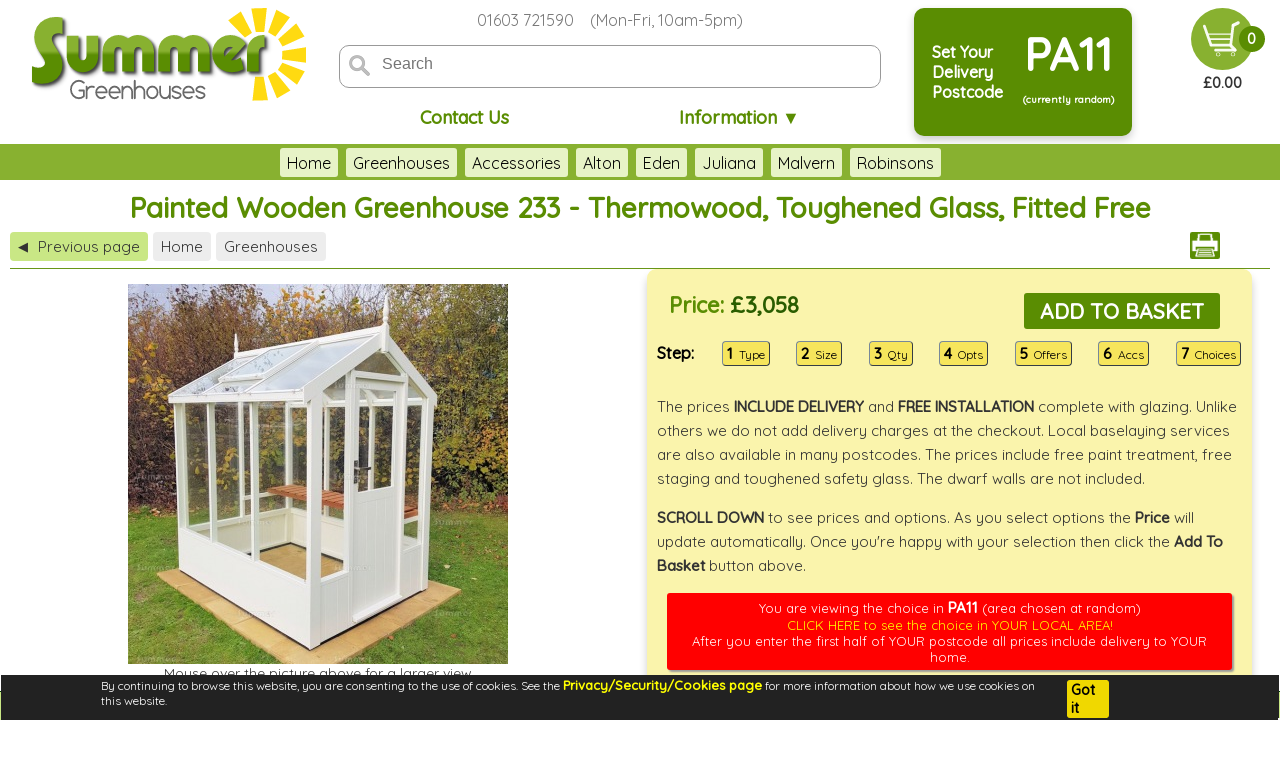

--- FILE ---
content_type: text/html; charset=UTF-8
request_url: https://summergreenhouses.com/products/greenhouses/wooden-greenhouses-10710233.html
body_size: 14883
content:
<!DOCTYPE html>
<html lang="en-GB">
<head>
<title id="headtitle">Painted Wooden Greenhouse 233 - Thermowood, Toughened Glass, Fitted Free</title>
<meta charset="utf-8" />
<meta name="viewport" content="initial-scale=1, height=device-height, width=device-width, user-scalable=yes" />
<meta name="apple-mobile-web-app-capable" content="yes" />
<meta name="apple-mobile-web-app-status-bar-style" content="black-translucent" />
<meta name="format-detection" content="telephone=no" />
<meta name="description" content="Painted Wooden Greenhouse 233 features toughened safety glass and thermally modified timber. Free UK delivery and installation. Order online." />

<script src="/dlib/js/utils.js?_t=1742843490"></script>
<script src="/dlib/js/numerical.js?_t=1727039366"></script>
<script src="/dlib/js/html.js?_t=1730736927"></script>
<script src="/dlib/js/formfields.js?_t=1753970688"></script>
<script src="/dlib/js/gallery.js?_t=1768225068"></script>
<script src="/js/common.js?_t=1682004184"></script>
<script src="/js/topnav.js?_t=1680191413"></script>
<script src="/js/productpanel.js?_t=1693911336"></script>
<script src="/dlib/js/datetime.js?_t=1662921149"></script>
<script src="/js/pmatrix.js?_t=1732629626"></script>
<script src="/js/poffers.js?_t=1679682123"></script>
<script src="/js/products.js?_t=1732630222"></script>
<!-- Global site tag (gtag.js) - Google Ads -->
<script async src="https://www.googletagmanager.com/gtag/js?id=AW-1069634435"></script>
<script>


(function(w,d,s,l,i){w[l]=w[l]||[];w[l].push({'gtm.start':
new Date().getTime(),event:'gtm.js'});var f=d.getElementsByTagName(s)[0],
j=d.createElement(s),dl=l!='dataLayer'?'&l='+l:'';j.async=true;j.src=
'https://www.googletagmanager.com/gtm.js?id='+i+dl;f.parentNode.insertBefore(j,f);
})(window,document,'script','dataLayer','GTM-T6NHNDB');


window.dataLayer = window.dataLayer || [];

function gtag ()
{
	dataLayer.push (arguments);
}

gtag ('js', new Date ());
gtag ('config', 'G-QM5CFFWYDX');
gtag ('config', 'AW-1069634435');

</script>
<link rel="stylesheet" type="text/css" href="/css/site.css?_t=1752944838" />
<link rel="stylesheet" type="text/css" href="/dlib/css/gallery.css?_t=1723930499" />

</head>
<body id="page_body" ><div id="cklbox" style="display: none"></div><noscript><iframe src="https://www.googletagmanager.com/ns.html?id=GTM-T6NHNDB"
height="0" width="0" style="display:none;visibility:hidden"></iframe></noscript><div id="pageall"><div id="navbar"><div id="sitemessages"> 
 
</div>
<div id="sitelogo"><img src="/images/site/topbarlogo.png?_it=1532447839" id="topbarlogo" alt="Logo / Click for home page" title="Logo / Click for home page" srcset="/images/site/newlogo/mainlogo_GREE.svg" onclick="hClick(event, '/')" width="280" height="97" /></div><div id="phonehours">01603 721590 &nbsp;&nbsp; (Mon-Fri, 10am-5pm)</div><div id="searchcontainer"><form class="search-group" id="search;searchform" name="searchform" method="post" action="/search.php">
<input type="text" id="searchfld" name="searchfld" value="" size="40" pattern="[a-zA-Z0-9-! ]{3,}" title="Alphanumeric Characters Only Please" placeholder="Search" onkeydown="_pdStart('searchfld')" onblur="_pdEnd('searchfld')" /><input type="hidden" id="smode" name="smode" value="listq" /></form>
</div><a href="/contact.php" id="contactus" class="contactinfo">Contact Us</a><a href="javascript:infoMenu ()" id="infomenucontainer" class="contactinfo">Information &#9660;</a><div id="postcodecontainer" onclick="postcodePanel ()"><div id="postcodemsg">Set Your<br/>Delivery<br/>Postcode</div>
<div id="postcodearea"><div id="postcodeoutcode">PA11</div><div id="postcodecountry"><p style="font-size: 10px;">(currently random)</p></div></div></div><div id="basketcontainer"><div id="basketcount">0</div><img src="/images/site/basket48.svg?_it=1659361310" id="shopcartimg" alt="Your basket is empty" title="Your basket is empty" width="63" height="62" onclick="hClick(event,'/basket.php')" /><div id="cartvalue">&pound;0.00</div></div><div id="productbarcontainer"><div id="productbarlist"><span id="pbhome" class="pbarbtn" onclick="hClick(event,'/')">Home</span><a href="/GREENHOUSES/" id="pbar1" class="pbarbtn">Greenhouses</a><a href="/ACCESSORIES/" id="pbar2" class="pbarbtn">Accessories</a><a href="/ALTON-GREENHOUSES/" id="pbar3" class="pbarbtn">Alton</a><a href="/EDEN-GREENHOUSES/" id="pbar4" class="pbarbtn">Eden</a><a href="/JULIANA/" id="pbar5" class="pbarbtn">Juliana</a><a href="/MALVERN-GREENHOUSES/" id="pbar6" class="pbarbtn">Malvern</a><a href="/ROBINSONS-GREENHOUSES/" id="pbar7" class="pbarbtn">Robinsons</a><span id="pbarmorebtn" class="pbarbtn" style="visibility: hidden"><span id="morebtntxt" class="pbarbtnwd" onclick="showMoreMenu()">More</span></span></div><div id="productmorelist" style="display: none"><a href="/GREENHOUSES/" id="pbarmore1" class="pbsubmenu">Greenhouses</a><a href="/ACCESSORIES/" id="pbarmore2" class="pbsubmenu">Accessories</a><a href="/ALTON-GREENHOUSES/" id="pbarmore3" class="pbsubmenu">Alton</a><a href="/EDEN-GREENHOUSES/" id="pbarmore4" class="pbsubmenu">Eden</a><a href="/JULIANA/" id="pbarmore5" class="pbsubmenu">Juliana</a><a href="/MALVERN-GREENHOUSES/" id="pbarmore6" class="pbsubmenu">Malvern</a><a href="/ROBINSONS-GREENHOUSES/" id="pbarmore7" class="pbsubmenu">Robinsons</a></div></div></div>
<div id="infomenu" style="display: block">
	<div class="tbddmenu" onclick="hClick(event,'/contact.php')"><a href="/contact.php">Contact Us</a></div>
	<div class="tbddmenu" onclick="hClick(event,'/showcentres.php')"><a href="/showcentres.php">Showcentre</a></div>
	<div class="tbddmenu" onclick="hClick(event,'/customerservice.html')"><a href="/customerservice.html">Customer Service</a></div>
	<div class="tbddmenu" onclick="hClick(event,'/email-reviews-greenhouses.html')"><a href="/email-reviews-greenhouses.html">Customer Emails</a></div>
	<div class="tbddmenu" onclick="hClick(event,'/whysummer.html')"><a href="/whysummer.html">Why Choose Us?</a></div>
	<div class="tbddmenu" onclick="hClick(event,'/terms.html')"><a href="/terms.html">Terms and Conditions</a></div>
	<div class="tbddmenu" onclick="hClick(event,'/faq-summer-greenhouses.html')"><a href="/faq-summer-greenhouses.html">FAQs and Technical Info</a></div>
	<div class="tbddmenu" onclick="hClick(event,'/fitter-register-a-v3.html')"><a href="/fitter-register-a-v3.html">Fitters/Baselayers Required</a></div>
	<div class="tbddmenu" onclick="hClick(event,'/custorders.php')"><a href="/custorders.php">Customer Login</a></div>
	<div class="tbddmenu" onclick="hClick(event,'/fitters.php')"><a href="/fitters.php">Fitter Login</a></div>

</div>

<div id="postcodepanel" style="display: none"><div id="setpcttl">Set Postcode</div><div class="pccountrybox"><input type="hidden" id="ctry" name="ctry" value="<a href=&quot;javascript:void(0)&quot; id=&quot;ttip_uq5eniy91&quot; onmouseover=&quot;DLibUtilities.showTooltip ('Includes: Isle of Man, Jersey, Guernsey', 'ttip_uq5eniy91', '', '', 0, ''); return false;&quot; onclick=&quot;DLibUtilities.showTooltip ('Includes: Isle of Man, Jersey, Guernsey', 'ttip_uq5eniy91', '', '', 0, ''); return false;&quot; onmouseout=&quot;DLibUtilities.clearTooltip (0); return false&quot;>United Kingdom</a>" /><p>For the prices in your area, please enter the <b>first half</b> of your postcode or click the <b>Locate Me</b> button to enable your web browser to access your location directly.</p><p>e.g. <span id="pcexample" style="display: inline-block; width: 50px"><b>NR1</b>:</span><input type="button" value="Locate Me" onclick="geoLocation()" />&nbsp;<input type="text" id="postcode" name="postcode" value="PA11" size="4" maxlength="5" onkeydown="checkPCRtn(event);_pdStart('postcode')" onblur="_pdEnd('postcode')" />&nbsp;<input id="svbtn0" name="svbtn0" type="button" value="Save" onclick="updatePC()" /></p></div><input type="checkbox" id="rem" name="rem" value="1" /> <div id="checkboxtextrem" class="checkboxtext" style="display: inline" onclick="if (!gID('rem').disabled) gID('rem').checked = !gID('rem').checked;">Remember your settings</div>
<p><a href="/index.php?mode=kck" target="_top">Forget my settings</a></p><div style="background-color: #bbb; height: 1px; font-size: 2px; margin: 10px 0 2px 0;"></div><p>More information about our use of:</p><ul><li><a href="/cookies.html" target="_blank">Cookies</a></li><li><a href="/postcodeinfo.html" target="_blank">Postcodes</a></li></ul></div><input type="hidden" id="doreload" name="doreload" value="1" /><input type="hidden" id="ctryqty" name="ctryqty" value="1" />

<div id="tmdebug" style="position: absolute; bottom: 20px; z-index: 10000;"> </div>
<div id="productbar"></div>
<div id="pbarsub" style="display: none"></div>
<div id="titlearea"><div class="h1line"><h1>Painted Wooden Greenhouse 233 - Thermowood, Toughened Glass, Fitted Free</h1></div></div>
<div id="maincontent">
	<noscript><div id="nojs">Please enable JavaScript in your web browser in order to use this website.</div></noscript>
	<div id="postcodereminder" onclick="clrPCReminder()">
		<div id="pcrtextblock">
			<div id="pcrtitle">Not your postcode?</div>
			<div id="nogeo">Setting the first half of your postcode shows you the full choice in your area.</div>
			<div id="geo">In a moment you may be asked to share your location. Please allow this so that we can show
			you the full choice in your area (inclusive of delivery charges). You may also set your location manually
			using the button above.<br/><br/>Click this messge to hide it.</div>
		</div>
		<div id="pcrarrow"></div>
	</div>
	
	<div id="contentwrapper" class="productcontentwrap">
		<script type="text/javascript" src="https://api.feefo.com/api/javascript/summer-garden-buildings"></script><div id="feefo-service-review-floating-widgetId"></div>
		<div id="breadcrumbs">
			<div id="breadleft"><div id="bcprevpage" class="crumb" onclick="hClick(event,'/GREENHOUSES/')" title="Back to Greenhouses"><span id="bcpparrow">&#9664;</span>Previous page</div><div class="crumb" onclick="hClick(event,'/')">Home</div><div class="crumb" onclick="hClick(event,'/greenhouses/')">Greenhouses</div></div><div id="crumbprinter"><a href="/printprod.php?ref=WOODEN-GREENHOUSES-10710233&amp;arcp=0" target="_blank"><img src="/images/site/printer.png?_it=1354896702" alt="Show a printer-friendly version of this product" /></a></div>
		</div>
		<div id="toptabs"></div><div id="prodmain"><div id="prodimgtags"><div id="prodimages" class="clearfix"><div id="mainpicwrapper" style="height: 380px;"><img src="/images/products/W/WOODEN-GREENHOUSES-10710233/p1m_WOODEN-GREENHOUSES-10710233.jpg?_it=1543152803" id="mainimg" alt="Painted Wooden Greenhouse 233 - Thermowood, Toughened Glass, Fitted Free" title="Painted Wooden Greenhouse 233 - Thermowood, Toughened Glass, Fitted Free" onmouseover="magnify(0)" ontouchstart="magnify(1, event)" ontouchend="touchEnd (event)" ontouchmove="touchMove (event)" ontouchcancel="touchCancel (event)" /></div>
<div id="pimglargemsg"></div>
<div id="prodthumbscontainer"><div id="tpic1" class="prodthumb" style="background: url('/images/products/W/WOODEN-GREENHOUSES-10710233/p1l_WOODEN-GREENHOUSES-10710233.jpg') no-repeat; width: 72px; height: 72px;" title="Painted Wooden Greenhouse 233 - Thermowood, Toughened Glass, Fitted Free" onclick="showPic(1)"><span class="thumbnum">1</span></div> <div id="tpic2" class="prodthumb" style="background: url('/images/products/W/WOODEN-GREENHOUSES-10710233/p2l_WOODEN-GREENHOUSES-10710233.jpg') no-repeat; width: 72px; height: 72px;" title="Painted Wooden Greenhouse 233 - Thermowood, Toughened Glass, Fitted Free" onclick="showPic(2)"><span class="thumbnum">2</span></div> <div id="tpic3" class="prodthumb" style="background: url('/images/products/W/WOODEN-GREENHOUSES-10710233/p3l_WOODEN-GREENHOUSES-10710233.jpg') no-repeat; width: 72px; height: 72px;" title="Painted Wooden Greenhouse 233 - Thermowood, Toughened Glass, Fitted Free" onclick="showPic(3)"><span class="thumbnum">3</span></div> <div id="tpic4" class="prodthumb" style="background: url('/images/products/W/WOODEN-GREENHOUSES-10710233/p4l_WOODEN-GREENHOUSES-10710233.jpg') no-repeat; width: 72px; height: 72px;" title="Painted Wooden Greenhouse 233 - Thermowood, Toughened Glass, Fitted Free" onclick="showPic(4)"><span class="thumbnum">4</span></div> <div id="tpic10" class="prodthumb" style="background: url('/images/products/W/WOODEN-GREENHOUSES-10710233/p10l_WOODEN-GREENHOUSES-10710233.jpg') no-repeat; width: 72px; height: 72px;" title="Painted Wooden Greenhouse 233 - Thermowood, Toughened Glass, Fitted Free" onclick="showPic(10)"><span class="thumbnum">5</span></div> <div id="tpic11" class="prodthumb" style="background: url('/images/products/W/WOODEN-GREENHOUSES-10710233/p11l_WOODEN-GREENHOUSES-10710233.jpg') no-repeat; width: 72px; height: 72px;" title="Painted Wooden Greenhouse 233 - Thermowood, Toughened Glass, Fitted Free" onclick="showPic(11)"><span class="thumbnum">6</span></div> <div id="tpic12" class="prodthumb" style="background: url('/images/products/W/WOODEN-GREENHOUSES-10710233/p12l_WOODEN-GREENHOUSES-10710233.jpg') no-repeat; width: 72px; height: 72px;" title="Painted Wooden Greenhouse 233 - Thermowood, Toughened Glass, Fitted Free" onclick="showPic(12)"><span class="thumbnum">7</span></div> <div id="tvid8" class="prodthumb" style="background: url('/images/site/videobtn.png') no-repeat; background-size: contain; width: 96px; height: 72px;" title="Video: How to Order Online" onclick="showVideo(2)"><span class="thumbnum">Play Video</span></div></div>
<div id="prodpictext">Pictures 1 and 2 show the standard 4'7"x6'4" greenhouse. Pictures 3 and 4 show the standard 4'7"x10'5" greenhouse. All pictures show the 410mm high timber panelling. The staging is shown with a colour painted finish, which is no longer available.</div>
</div>
<ul class="taglist"><li><a href="javascript:void(0)" id="ttip_hfkye3fj2" onmouseover="DLibUtilities.showTooltip ('Free same day installation is available in the selected delivery postcode area (PA11). If this isn\'t your postcode then please <a href=&quot;javascript:postcodePanel ()&quot;>click here to change it</a>.', 'ttip_hfkye3fj2', '', '', 0, ''); return false;" onclick="DLibUtilities.showTooltip ('Free same day installation is available in the selected delivery postcode area (PA11). If this isn\'t your postcode then please <a href=&quot;javascript:postcodePanel ()&quot;>click here to change it</a>.', 'ttip_hfkye3fj2', '', '', 0, ''); return false;" onmouseout="DLibUtilities.clearTooltip (0); return false">Free same day installation is available</a></li> <li><a href="javascript:void(0)" id="ttip_sc6da5br3" onmouseover="DLibUtilities.showTooltip ('8 options available - delivery in 8-12 weeks (or later if you wish) in the selected delivery postcode area (PA11). If this isn\'t your postcode then please <a href=&quot;javascript:postcodePanel ()&quot;>click here to change it</a>.', 'ttip_sc6da5br3', '', '', 0, ''); return false;" onclick="DLibUtilities.showTooltip ('8 options available - delivery in 8-12 weeks (or later if you wish) in the selected delivery postcode area (PA11). If this isn\'t your postcode then please <a href=&quot;javascript:postcodePanel ()&quot;>click here to change it</a>.', 'ttip_sc6da5br3', '', '', 0, ''); return false;" onmouseout="DLibUtilities.clearTooltip (0); return false">8 options available - delivery in 8-12 weeks (or later if you wish)</a></li> <li><strong>Prices fixed until Wednesday 21st January</strong>
</li> <li><a href="javascript:void(0)" id="ttip_kp3rf6zy4" onmouseover="DLibUtilities.showTooltip ('10% off painted greenhouses!', 'ttip_kp3rf6zy4', '', '', 0, ''); return false;" onclick="DLibUtilities.showTooltip ('10% off painted greenhouses!', 'ttip_kp3rf6zy4', '', '', 0, ''); return false;" onmouseout="DLibUtilities.clearTooltip (0); return false">10% off painted greenhouses!</a></li> <li><a href="javascript:void(0)" id="ttip_mwy2iy5i5" onmouseover="DLibUtilities.showTooltip ('Special Offers - Choice of Free Gifts', 'ttip_mwy2iy5i5', '', '', 0, ''); return false;" onclick="DLibUtilities.showTooltip ('Special Offers - Choice of Free Gifts', 'ttip_mwy2iy5i5', '', '', 0, ''); return false;" onmouseout="DLibUtilities.clearTooltip (0); return false">Special Offers - Choice of Free Gifts</a></li> <li><a href="javascript:void(0)" id="ttip_df9b7xeb6" onmouseover="DLibUtilities.showTooltip ('Choice of paint colour', 'ttip_df9b7xeb6', '', '', 0, ''); return false;" onclick="DLibUtilities.showTooltip ('Choice of paint colour', 'ttip_df9b7xeb6', '', '', 0, ''); return false;" onmouseout="DLibUtilities.clearTooltip (0); return false">Choice of paint colour</a></li> </ul><div class="feeforating"><div id="feefologohere" data-product-sku="WOODEN-GREENHOUSES-10710233"></div></div><div class="prodsummary"><h2>Summary:</h2>
<p>These excellent quality greenhouses are available in sizes from 4'7"x4'3" to 4'7"x10'5" and feature a choice of dwarf walls or timber panelling in two different heights. A free coloured paint treatment in a choice of colours is also included. All timber has been thermally modified, a lifetime preservative treatment. Other quality features include toughened safety glass and a hinged joinery door. A full length staging is included free and all roof vents include free automatic openers. The eaves height is a generous 5'8" and the door height is 5'10". Options include additional staging, shelving and guttering.</p></div></div><div id="prodcolright"><div id="beacon1" class="beacon"> </div><div id="beacon2" class="beacon"> </div><div id="mtxvals"> </div><div id="fmatrix"></div><div id="matpopup" style="display: none;"><div id="matpopuptitle"></div><div id="matpopupinner"></div></div></div></div>
	</div>
	<div id="magbox" style="display: none;">&nbsp;</div><div id="magimg" class="hidemag" style="display: none; opacity: 0; background: url('/images/products/W/WOODEN-GREENHOUSES-10710233/p1o_WOODEN-GREENHOUSES-10710233.jpg') no-repeat;">&nbsp;</div>
	<div id="tabwrapper">
		<div class="totop" onclick="toTop()">Back to the Top</div><div id="prodtabswrapper"><div id="prodtabs"></div>
<div id="box_specifications" class="tabcontent" style="display: block"><div class="dibox"><div class="diboxinner"><ul><li>Free same day installation</li><li>Scandinavian redwood or whitewood</li><li>Free full length timber slatted staging to one side of the greenhouse, 1'1" wide x 2'5" high (340mm x 745mm)</li><li>All timber used in the construction of this greenhouse originates from sustainable forests</li><li>Heavy duty timber frame (finished size 58mm x 32mm after machining)</li><li>Thermally modified timber throughout (lifetime preservative treatment) with a free coloured paint treatment in a choice of colours - please note the staging and any high level shelving are supplied unpainted</li><li>Full height glass where practical with no unsightly glass overlaps</li><li>Modern glazing system with grooved framing and no separate glazing beads</li><li>Toughened safety glass</li><li>1 free roof vent complete with automatic opener (4'3" long greenhouses)</li><li>2 free roof vents complete with automatic openers (all other sizes)</li><li>Half boarded single hinged inward opening door</li><li>Joinery door with morticed and tenoned joints throughout</li><li>Aluminium door handle with mortice lock</li><li>Low threshold doorway for easy access</li><li>Door height 5'10" (1760mm)</li><li>Door width 1'10" (570mm)</li><li>Eaves height 5'8" (1730mm)</li><li>Ridge height 7'2" (2175mm)</li></ul><p><strong>FREE SAME DAY INSTALLATION - THE BENEFITS:</strong> Our free in house installation service is not just convenient, it is also your assurance of a better quality  greenhouse. This is because any building which includes free installation is invariably better made using quality components. Over time regular feedback from fitters ensures that design faults and weaknesses have been rectified. Same day installation is convenient for you and cost effective because it saves travelling costs. The fitters will deliver your greenhouse and then install it, all at the same time. Others send sub-contract fitters separately, often from far away and often a week or two after the delivery. Waiting for the fitter can be very frustrating. Sub-contract fitting is also much more expensive because of the travelling costs. The fitting service does not include base preparation. A flat and level base is required, which can be made using concrete, paving slabs or decking. In many areas we offer a base laying service as an option.</p><p><strong>SCANDINAVIAN REDWOOD OR WHITEWOOD:</strong> The most widely used timber in the UK for years, Scandinavian Redwood and Whitewood grow in the well managed forests of Scandinavia and the coldest parts of Northern Europe. The cold climate ensures slow growth. The growth rings are much closer together than faster growing trees from warmer climates. As a result the timber is heavy and durable with a close grain pattern. The wood is seasoned and kiln dried to achieve the correct moisture content before it is machined. Redwood and Whitewood are so similar in appearance and performance that it is difficult to tell the difference. Both are classified as slightly durable and treatment is required for outside use. The forests of Scandinavia and Northern Europe have been responsibly managed on a sustainable basis for centuries so Scandinavian Redwood or Whitewood is an enviromentally friendly choice.</p><p><strong>THERMALLY MODIFIED TIMBER:</strong> Thermally modified timber is a beautiful natural material with a projected service life of 30 years or longer. Only heat and steam are used in the treatment process and no chemicals are added. It is a lifetime preservative treatment. The timber is gradually heated to a high temperature which permanently changes the physical properties of the wood. The resistance to decay and stability of the wood are significantly improved as are the insulation properties. The moisture content is reduced and resin is removed so it cannot seep out of the wood. The process was developed in Finland but it is based on ancient knowledge. For example, the Vikings knew that fencing poles with a burnt surface were more durable. The finished colour of the wood is an attractive brown which can be painted or stained just like any other wood. If the wood is left untreated it will fade over time to a silver grey colour in the same way as other timber.</p><p><strong>FREE COLOURED PAINT FINISH:</strong> This greenhouse is treated inside and outside with a high quality microporous paint system in a choice of opaque colours. Microporous woodstains are impervious to water but not to water vapour, which allows the wood to breathe. Microporous woodstains offer superior absorption and protection plus greater durability. The appearance of colours and shades may vary between different screens or devices. Although our opaque preservative finish largely obscures the surface of the wood, the grain and other natural features may still be discernible through variations in colour and texture.</p><p><strong>TOUGHENED GLASS:</strong> Toughened glass is the best glazing material for use in greenhouses. It is around 6 times stronger than normal glass so it is less likely to break and when it does break toughened glass breaks into harmless small pieces. This makes toughened glass the best option for all the family including children, pets and the elderly. Toughened glass also strengthens the frame and it is heavy which helps to resist wind. Although size limits apply, toughened glass panes are longer than horticultural glass, with no overlapping glass and fewer joins. Where required, joins are neat in-line H-profile joins. Greenhouse glass is subject to lower visual standards than other more expensive glass and may include blemishes or imperfections which do not adversely affect the performance.</p><p><strong>GREENHOUSE LOCATION</strong>: Ideally your greenhouse should have a clear space at least 18" wide on all sides, if possible. This ensures easy access for both installation and future maintenance. In reality this is often not practical and at many sites it is not needed. A reduced clearance is often possible on one or two sides. You should cut back or remove any nearby shrubs and trees. Remember to allow for future growth. Ideally the ridge of a greenhouse should run from east to west. The best position for a freestanding greenhouse is a sunny spot outside the shadow of nearby buildings and trees. A sheltered position is best otherwise additional screening may be advisable. Plants need plenty of water so your greenhouse should be close to a water supply and the site should be well drained.</p><p><strong>SIZES - LENGTH AND WIDTH:</strong> Sizes are sometimes rounded to the nearest nominal size for ease of reading but the correct external wall sizes are listed alongside the price. The first dimension listed is the width and the second dimension is the length. The width refers to the angled gable walls at the front and rear including the door wall. The length refers to the side walls. The sizes listed are the external wall sizes. These sizes do not include the roof overhang. Many other suppliers quote the overall roof size which is much larger. All sizes are approximate.</p></div></div><div class="dibox"><div class="dititle">Additional Information</div><div class="doflex"><div class="accessory" style="display: table-cell;" onclick="accPopup('WOODEN-GREENHOUSES-10710233', '10710-THERMOWOOD-TIMBER', 1, '')"><a href="javascript:void(0)" onclick="accPopup('WOODEN-GREENHOUSES-10710233', '10710-THERMOWOOD-TIMBER', 1, ''); return false;" target="_top"><img src="/images/accessories/1/10710-THERMOWOOD-TIMBER/a1_10710-THERMOWOOD-TIMBER.jpg?_it=1426164917" class="acclist" alt="GREENHOUSES - Thermally modified timber" /><br/>Thermally modified timber</a></div><div class="accessory" style="display: table-cell;" onclick="accPopup('WOODEN-GREENHOUSES-10710233', 'BASE-INFO-WOODEN-GREENHOUSES', 1, '')"><a href="javascript:void(0)" onclick="accPopup('WOODEN-GREENHOUSES-10710233', 'BASE-INFO-WOODEN-GREENHOUSES', 1, ''); return false;" target="_top"><img src="/images/accessories/B/BASE-INFO-WOODEN-GREENHOUSES/a1_BASE-INFO-WOODEN-GREENHOUSES.jpg?_it=1147431696" class="acclist" alt="GREENHOUSES - Greenhouse base preparation and other information" /><br/>Greenhouse base preparation and other information</a></div></div><br style="clear: both" /></div></div>
<div id="box_options" class="tabcontent" style="display: none"><div class="dibox"><div class="diboxinner"><ul><li>High quality paint system offered in a choice of colours - please note the staging and any high level shelving are supplied unpainted</li><li>Choice of 410mm or 655mm high timber panelling (607mm high dwarf walls are currently unavailable)</li><li>Choice of door hinges on the left or right (viewed from outside)</li><li>Black antique door handles</li><li>Opening side windows</li><li>Black PVC gutters with downpipe and stopends</li><li>Additional thermally modified slatted staging, length to suit the greenhouse</li><li>Thermally modified high level shelving, length to suit the greenhouse</li><li>Free standing thermally modified 2 tier staging</li><li>Attractive wooden slatted water butts</li><li>Propagators</li><li>Electric and gas heaters</li><li>Insulation</li><li>Thermometers and soil gauges</li><li>Automatic watering systems</li></ul><p><strong>THERMALLY MODIFIED TIMBER PANELLING:</strong> The greenhouse frames are fitted on a 20mm thick black PVC damp proof barrier. The integral timber panelling features 12mm thick tongued and grooved matchboarding (finished size after machining). All timber is thermally modified, a lifetime preservative treatment. Timber panelling offers better heat retention in the winter than fully glazed greenhouses and it is ideal for growing shade-loving plants such as ferns. The cladding boards are fully built into the greenhouse frame as an integral part which cannot be detached.</p><p><strong>DWARF WALLS:</strong> Dwarf walls can be built in your choice of brick or stone. You can choose engineering bricks for durability or you may be able to closely match the walls of your existing property. Dwarf walls offer maximum heat retention in the winter and are ideal for growing shade-loving plants such as ferns. Our prices do not include the dwarf walls. The greenhouse frames are prefabricated so the frame sizes cannot be adjusted to fit the dwarf walls. Instead the dwarf walls must be built to precisely the right size. Bricks are ideal but irregular natural stone may require carefully cropping.</p><p><strong>BASE AND DWARF WALL PLAN:</strong> Soon after the order date we will forward full details of the base and dwarf walls with all necessary dimensions such as door opening widths and diagonal dimensions. Please do not start building your dwarf wall without this information.</p><p><strong>AIR BRICKS IN DWARF WALLS:</strong> Air bricks can be built into the dwarf walls at regular intervals, which is an inexpensive way to provide low level ventilation. This will provide a healthy air flow through the greenhouse to ensure improved growing conditions and better crops.</p><p><strong>HEATERS:</strong> We offer a huge range of heaters so whatever your specific requirements we have a heater to do the job. Our electric heaters require a standard domestic 13 amp electricity supply. Our propane gas heaters require permanent trickle ventilation when in use. As an approximate guide, a 3kw heater will heat a greenhouse up to 8'x12' or provide frost protection only up to 10'x15' in normal site conditions. A 1.5kw heater will normally heat a greenhouse up to 6'x8' or provide frost protection only up to 6'x12'. Internal partitions are often used in large greenhouses to create a smaller warm room which is cheaper and easier to heat.</p><p><strong>HEATING REQUIREMENTS:</strong> Heating requirements vary for several reasons. Location is one factor with more heating required in Scotland than in southern England and less heating required in a sheltered position. The design is also a factor. For example, dwarf walls improve the insulation and lean to greenhouses absorb warmth from the existing wall. Another factor is the materials used. Polycarbonate greenhouses retain heat better than glass and wooden greenhouses retain heat better than metal greenhouses. We recommend you to buy a bigger heater than you need - you can always turn it down.</p><p><strong>VENTILATION:</strong> Improved ventilation increases the air circulation through the greenhouse for better growing results. Automatic openers react to heat which ensures that in hot weather the vents open in your absence and then close again when its cooler. Some plants such as alpines require more ventilation than others. If you are not yet sure which plants you are likely to grow improved ventilation will give you more versatility.</p></div></div><div class="dibox"><div class="dititle">Additional Information</div><div class="doflex"><div class="accessory" style="display: table-cell;" onclick="accPopup('WOODEN-GREENHOUSES-10710233', '10710-COLOURS', 1, '')"><a href="javascript:void(0)" onclick="accPopup('WOODEN-GREENHOUSES-10710233', '10710-COLOURS', 1, ''); return false;" target="_top"><img src="/images/accessories/1/10710-COLOURS/a1_10710-COLOURS.jpg?_it=1572442833" class="acclist" alt="GREENHOUSES - Paint finish - Full colour chart" /><br/>Paint finish - Full colour chart</a></div><div class="accessory" style="display: table-cell;" onclick="accPopup('WOODEN-GREENHOUSES-10710233', '10710-COLOURS-1VERTDETERRE', 1, '')"><a href="javascript:void(0)" onclick="accPopup('WOODEN-GREENHOUSES-10710233', '10710-COLOURS-1VERTDETERRE', 1, ''); return false;" target="_top"><img src="/images/accessories/1/10710-COLOURS-1VERTDETERRE/a1_10710-COLOURS-1VERTDETERRE.jpg?_it=1571063452" class="acclist" alt="GREENHOUSES - Paint colours" /><br/>Paint colours</a></div><div class="accessory" style="display: table-cell;" onclick="accPopup('WOODEN-GREENHOUSES-10710233', '10710-DOOR-HANDLES-BLACK', 1, '')"><a href="javascript:void(0)" onclick="accPopup('WOODEN-GREENHOUSES-10710233', '10710-DOOR-HANDLES-BLACK', 1, ''); return false;" target="_top"><img src="/images/accessories/1/10710-DOOR-HANDLES-BLACK/a1_10710-DOOR-HANDLES-BLACK.jpg?_it=1426162683" class="acclist" alt="GREENHOUSES - Door handles" /><br/>Door handles</a></div><div class="accessory" style="display: table-cell;" onclick="accPopup('WOODEN-GREENHOUSES-10710233', '10710-SHELF-04FT3', 1, '')"><a href="javascript:void(0)" onclick="accPopup('WOODEN-GREENHOUSES-10710233', '10710-SHELF-04FT3', 1, ''); return false;" target="_top"><img src="/images/accessories/1/10710-SHELF-04FT3/a1_10710-SHELF-04FT3.jpg?_it=1702916785" class="acclist" alt="GREENHOUSES - Shelving" /><br/>Shelving</a></div><div class="accessory" style="display: table-cell;" onclick="accPopup('WOODEN-GREENHOUSES-10710233', '10710-VENT-SIDE-WINDOW-PAINTED', 1, '')"><a href="javascript:void(0)" onclick="accPopup('WOODEN-GREENHOUSES-10710233', '10710-VENT-SIDE-WINDOW-PAINTED', 1, ''); return false;" target="_top"><img src="/images/accessories/1/10710-VENT-SIDE-WINDOW-PAINTED/a1_10710-VENT-SIDE-WINDOW-PAINTED.jpg?_it=1426241393" class="acclist" alt="GREENHOUSES - Ventilation" /><br/>Ventilation</a></div><div class="accessory" style="display: table-cell;" onclick="accPopup('WOODEN-GREENHOUSES-10710233', '10710232-STAGING-04FT3', 1, '')"><a href="javascript:void(0)" onclick="accPopup('WOODEN-GREENHOUSES-10710233', '10710232-STAGING-04FT3', 1, ''); return false;" target="_top"><img src="/images/accessories/1/10710232-STAGING-04FT3/a1_10710232-STAGING-04FT3.jpg?_it=1702915386" class="acclist" alt="GREENHOUSES - Staging" /><br/>Staging</a></div><div class="accessory" style="display: table-cell;" onclick="accPopup('WOODEN-GREENHOUSES-10710233', 'GREENHOUSE-POTTING-BENCH-30651', 1, '')"><a href="javascript:void(0)" onclick="accPopup('WOODEN-GREENHOUSES-10710233', 'GREENHOUSE-POTTING-BENCH-30651', 1, ''); return false;" target="_top"><img src="/images/accessories/G/GREENHOUSE-POTTING-BENCH-30651/a1_GREENHOUSE-POTTING-BENCH-30651.jpg?_it=1580746295" class="acclist" alt="GREENHOUSES - Steel potting benches" /><br/>Steel potting benches</a></div><div class="accessory" style="display: table-cell;" onclick="accPopup('WOODEN-GREENHOUSES-10710233', 'GREENHOUSE-SEED-TRAY-FRAME-06-30651', 1, '')"><a href="javascript:void(0)" onclick="accPopup('WOODEN-GREENHOUSES-10710233', 'GREENHOUSE-SEED-TRAY-FRAME-06-30651', 1, ''); return false;" target="_top"><img src="/images/accessories/G/GREENHOUSE-SEED-TRAY-FRAME-06-30651/a1_GREENHOUSE-SEED-TRAY-FRAME-06-30651.jpg?_it=1580750068" class="acclist" alt="GREENHOUSES - Seed tray frames" /><br/>Seed tray frames</a></div><div class="accessory" style="display: table-cell;" onclick="accPopup('WOODEN-GREENHOUSES-10710233', 'GREENHOUSE-STAGING-9101', 1, '')"><a href="javascript:void(0)" onclick="accPopup('WOODEN-GREENHOUSES-10710233', 'GREENHOUSE-STAGING-9101', 1, ''); return false;" target="_top"><img src="/images/accessories/G/GREENHOUSE-STAGING-9101/a1_GREENHOUSE-STAGING-9101.jpg?_it=1437477353" class="acclist" alt="GREENHOUSES - Heavy duty steel 2 tier staging" /><br/>Heavy duty steel 2 tier staging</a></div><div class="accessory" style="display: table-cell;" onclick="accPopup('WOODEN-GREENHOUSES-10710233', 'SET-WOODEN-PLANTERS-X2', 1, '')"><a href="javascript:void(0)" onclick="accPopup('WOODEN-GREENHOUSES-10710233', 'SET-WOODEN-PLANTERS-X2', 1, ''); return false;" target="_top"><img src="/images/accessories/S/SET-WOODEN-PLANTERS-X2/a1_SET-WOODEN-PLANTERS-X2.jpg?_it=1521973929" class="acclist" alt="GREENHOUSES - Wooden planters" /><br/>Wooden planters</a></div><div class="accessory" style="display: table-cell;" onclick="accPopup('WOODEN-GREENHOUSES-10710233', 'STAGING-2TIER-POTTING-BENCH-372', 1, '')"><a href="javascript:void(0)" onclick="accPopup('WOODEN-GREENHOUSES-10710233', 'STAGING-2TIER-POTTING-BENCH-372', 1, ''); return false;" target="_top"><img src="/images/accessories/S/STAGING-2TIER-POTTING-BENCH-372/a1_STAGING-2TIER-POTTING-BENCH-372.jpg?_it=1608290541" class="acclist" alt="GREENHOUSES - Wooden potting tables" /><br/>Wooden potting tables</a></div><div class="accessory" style="display: table-cell;" onclick="accPopup('WOODEN-GREENHOUSES-10710233', 'STAGING-WOOD-SLATTED-2TIER-4', 1, '')"><a href="javascript:void(0)" onclick="accPopup('WOODEN-GREENHOUSES-10710233', 'STAGING-WOOD-SLATTED-2TIER-4', 1, ''); return false;" target="_top"><img src="/images/accessories/S/STAGING-WOOD-SLATTED-2TIER-4/a1_STAGING-WOOD-SLATTED-2TIER-4.jpg?_it=1426249421" class="acclist" alt="GREENHOUSES - Staging 2 tier wooden slatted" /><br/>Staging 2 tier wooden slatted</a></div><div class="accessory" style="display: table-cell;" onclick="accPopup('WOODEN-GREENHOUSES-10710233', 'X-4001-GREENHOUSE-IRRIGATION-A', 1, '')"><a href="javascript:void(0)" onclick="accPopup('WOODEN-GREENHOUSES-10710233', 'X-4001-GREENHOUSE-IRRIGATION-A', 1, ''); return false;" target="_top"><img src="/images/accessories/X/X-4001-GREENHOUSE-IRRIGATION-A/a1_X-4001-GREENHOUSE-IRRIGATION-A.jpg?_it=1207217355" class="acclist" alt="GREENHOUSES - Irrigation kits" /><br/>Irrigation kits</a></div><div class="accessory" style="display: table-cell;" onclick="accPopup('WOODEN-GREENHOUSES-10710233', 'X-GREENHOUSE-INSULATION-165-TIMBER', 1, '')"><a href="javascript:void(0)" onclick="accPopup('WOODEN-GREENHOUSES-10710233', 'X-GREENHOUSE-INSULATION-165-TIMBER', 1, ''); return false;" target="_top"><img src="/images/accessories/X/X-GREENHOUSE-INSULATION-165-TIMBER/a1_X-GREENHOUSE-INSULATION-165-TIMBER.jpg?_it=1252690546" class="acclist" alt="GREENHOUSES - Insulation" /><br/>Insulation</a></div><div class="accessory" style="display: table-cell;" onclick="accPopup('WOODEN-GREENHOUSES-10710233', 'X-GREENHOUSES-DIGITAL-THERMOMETER', 1, '')"><a href="javascript:void(0)" onclick="accPopup('WOODEN-GREENHOUSES-10710233', 'X-GREENHOUSES-DIGITAL-THERMOMETER', 1, ''); return false;" target="_top"><img src="/images/accessories/X/X-GREENHOUSES-DIGITAL-THERMOMETER/a1_X-GREENHOUSES-DIGITAL-THERMOMETER.jpg?_it=1602233829" class="acclist" alt="GREENHOUSES - Thermometers and soil gauges" /><br/>Thermometers and soil gauges</a></div><div class="accessory" style="display: table-cell;" onclick="accPopup('WOODEN-GREENHOUSES-10710233', 'X-HEATER-ELECTRIC-43-1800W', 1, '')"><a href="javascript:void(0)" onclick="accPopup('WOODEN-GREENHOUSES-10710233', 'X-HEATER-ELECTRIC-43-1800W', 1, ''); return false;" target="_top"><img src="/images/accessories/X/X-HEATER-ELECTRIC-43-1800W/a1_X-HEATER-ELECTRIC-43-1800W.jpg?_it=1697104184" class="acclist" alt="GREENHOUSES - Electric heaters" /><br/>Electric heaters</a></div><div class="accessory" style="display: table-cell;" onclick="accPopup('WOODEN-GREENHOUSES-10710233', 'X-HEATER-GAS-16-2000W', 1, '')"><a href="javascript:void(0)" onclick="accPopup('WOODEN-GREENHOUSES-10710233', 'X-HEATER-GAS-16-2000W', 1, ''); return false;" target="_top"><img src="/images/accessories/X/X-HEATER-GAS-16-2000W/a1_X-HEATER-GAS-16-2000W.jpg?_it=1573861176" class="acclist" alt="GREENHOUSES - Gas heaters" /><br/>Gas heaters</a></div></div><br style="clear: both" /></div></div>
<div id="box_delivery" class="tabcontent" style="display: none"><div class="dibox"><div class="dititle">Delivery</div><ul><li>Delivery is normally between 8 and 12 weeks after order confirmation for painted finish greenhouses.</li><li>Delivery in the EX, PL, TQ and TR postcodes is normally between 8 and 12 weeks after order confirmation.</li><li>Delivery in Scottish postcodes AB, DD, IV and PH is normally between 8 and 12 weeks after order confirmation.</li><li>For this range of buildings, your order cannot be confirmed until we have received a photo of your completed base.</li><li>Our greenhouse prices include all delivery charges - unlike others we do not add delivery charges during the checkout process.</li></ul><p><strong>SPECIALIST DELIVERY SERVICE:</strong> These greenhouses are normally delivered by the fitters in dedicated vehicles. This ensures less damage and no delay between delivery and fitting. Most cheaper greenhouses are delivered by national carriers who normally deliver to the kerbside only. Carriers cause more damage and normally refuse to carry glass or large panels. Their prices are based on weight and panel sizes. As a result, greenhouses delivered by outside carriers are made in small and flimsy lightweight sections with less wood. The benefits of our specialist delivery service include less damage, larger more rigid panels and heavier construction.</p></div></div>
<div id="box_payment" class="tabcontent" style="display: none"><div class="dibox"><div class="dititle">Prices and Payment</div><ul><li>All greenhouse prices include VAT.</li><li>Pay only 30% deposit when you order this greenhouse by phone or online.</li></ul><p><strong>ORDER ONLINE:</strong> You can pay with a debit or credit card. We also accept password protected online payments using Verified by VISA or Mastercard SecureCode. You can pay in full or pay a deposit only. You can pay a minimum 30% deposit with order or pay a bigger deposit if you prefer.</p><p><strong>METHODS OF PAYMENT:</strong> We accept most major credit cards and debit cards including VISA, MasterCard, VISA Debit and MasterCard Debit. We also accept secure online payments using <strong>Verified by VISA</strong> or <strong>MasterCard SecureCode</strong>. We do not accept American Express or Diners Club cards at present.</p><p><strong>SCHOOLS, COUNCILS AND BUSINESSES:</strong> We supply many schools, local councils and businesses both large and small. The prices and terms are the same so you can order online if you wish. If you want to pay by BACS transfer or company cheque please email us.</p></div></div>
<div id="box_installation" class="tabcontent" style="display: none"><div class="dibox"><div class="dititle">Installation</div><ul><li>All prices include <strong>FREE INSTALLATION</strong> by specialist trained staff.</li></ul><p><strong>FREE INSTALLATION:</strong> This greenhouse includes free installation. Because of this it is better made than other buildings. Everything possible is done to speed up installation and minimize problems on site. Even the glass and glazing beads are factory fitted. The result is better quality buildings which are fitted quickly with few complications. Features of these greenhouses include careful construction with high quality components and fewer problems.</p></div></div></div><div class="totop" onclick="toTop()">Back to the Top</div>
	</div>
</div>
<div id="footer">
	<div id="footeradvert" onclick="hClick(event,'/footeradvert.html')">
		<p>01603 721590</p><p>Mon-Fri 10am-5pm<br></p><p>You can also use our <a href="/contact.php">Contact Page</a></p>
	</div>
	<div id="footerlinks">
		<div id="copyright"><span class="nobreak" >Copyright &copy;2005-2026</span>
		<span class="nobreak">Summer Garden Buildings</span></div>
		<a href="/psc.html" title="">Privacy, Security and Cookies</a><br/>
		<a href="/terms.html" title="">Terms and Conditions</a><br/>
		<a href="/sitemap.php" title="">Site Map</a><br/>
		<a href="https://www.davidviner.com" title="davidviner.com" target="_blank">Site programming:
			davidviner.com</a> <span style="color: #444444">bdf0cc650f6d9b87c5c42bc74e56e18c</span>
	</div>
</div>
<div id="promobar"><div id="promodots"><span id="prdot0" class="prdot" onclick="fixPromo(0)"></span><span id="prdot1" class="prdot" onclick="fixPromo(1)"></span><span id="prdot2" class="prdot" onclick="fixPromo(2)"></span><span id="prdot3" class="prdot" onclick="fixPromo(3)"></span></div><div id="promocontent"><strong>In stock now</strong> - log cabins, metal sheds, greenhouses, gazebos, garden furniture</div>
<div id="scrolldown" onclick="startScrollDown();">Scroll Down To See More</div>
<div id="backtotop" onclick="backToTop();" style="display: none">Back To The Top</div></div>
<div id="devszchk" style="display: none"></div></div><div id="pagemask" style="display: none"></div>
<!-- BEGIN GCR Badge Code -->
<script src="https://apis.google.com/js/platform.js?onload=renderBadge" async defer></script>

<script>
  window.renderBadge = function() {
    var ratingBadgeContainer = document.createElement("div");
    document.body.appendChild(ratingBadgeContainer);
    window.gapi.load('ratingbadge', function() {
      window.gapi.ratingbadge.render(ratingBadgeContainer, {"merchant_id": 4037876, "position": "BOTTOM_RIGHT"});
    });
  }
</script>
<!-- END GCR Badge Code -->

<script src="https://api.feefo.com/api/javascript/summer-garden-buildings" async></script>
<script>

if (gID ('infomenu'))
	gID ('infomenu').style.display = 'none';

var ptCatQty = 7;

DLibUtilities.initAjax ("/ajax/screen.php?w=" + window.screen.width + "&h=" + window.screen.height + "&os=Mac OS X 10.15.7");

var showDbg = false;

cIm = 0;
pref = "WOODEN-GREENHOUSES-10710233";
box = [0, 0, 0, 0];
ytVids = ["", "m3WEwlgtXO8", "", "", "", ""];
setup = false;
magSz = 380;
tWidth = 546;

iSizes =
[
	[380, 380, 800, 800],
	[380, 380, 1600, 1600],
	[380, 380, 800, 800],
	[380, 380, 1600, 1600],
	[-1, -1, -1, -1],
	[-1, -1, -1, -1],
	[-1, -1, -1, -1],
	[-1, -1, -1, -1],
	[-1, -1, -1, -1],
	[380, 380, 500, 500],
	[380, 380, 500, 500],
	[380, 380, 500, 500]

];

pref = pref.toUpperCase ();

showPic (1);
addResizeHandler ("doShowProdResize");

function doShowProdResize ()
{
	setup = false;
}

var fflgo = document.getElementById ("feefologohere");

function fixFTitle ()
{
	let hdr = document.getElementsByClassName ("feefowidget-header-information-title");

	if(hdr)
		hdr[0].querySelector ("h2").innerText = document.querySelectorAll ("h1")[0].innerText;
}

if (fflgo)
	fflgo.addEventListener ("click", fixFTitle);

mtxAj = DLibUtilities.initAjax ("/prodselect.php?ref=WOODEN-GREENHOUSES-10710233&set=&rc=", showData);

var acpop = null,
	accRef = "";

function accPopup (prod, acc, md, bdt)
{
	if (acpop && accRef != acc)
		acpop.close ();

	accRef = acc;
	acpop = window.open ("/showacc.php?pr=" + prod + "&ref=" + acc + "&mode=" + md + "&bdt=" + bdt, "Accessory",
		"toolbar=no,menubar=no,scrollbars=yes,width=550,height=650,resizable=yes,status=yes");
}

var	tabIds = ["tab_specifications", "tab_options", "tab_delivery", "tab_payment", "tab_installation"],
	tabNames = ["Specifications", "Options", "Delivery", "Payment", "Installation"],
	tabCopy = [],
	tabs = [],
	topTabs = "";

for (var i = 0; i < tabNames.length; i++)
{
	(function (i)
	{
		var	tab = document.createElement ("div"),
			txt = document.createTextNode (tabNames[i]),
			id = tabIds[i];

		tab.appendChild (txt);
		tab.setAttribute ("id", tabIds[i]);
		tab.className = "tabtitle";

		tab.addEventListener ("click", function (e)
		{
			setTab (tabIds[i]);
		});

		tabs.push (tab);
		tabCopy.push (tab);
		topTabs += div (".toptab", div (".ttinner", tabNames[i]), {onclick: "gotoTab('" + tabIds[i] + "')"});
	} (i));
}

gID ("toptabs").innerHTML = topTabs;

function toTop ()
{
	var	xy = DLibUtilities.findPos (gID ("prodtabswrapper"));
	sdDone = sdMax = Math.max (window.pageYOffset, document.documentElement.scrollTop, document.body.scrollTop);
	sdStep = -(sdMax / 20);
	doScTm = setTimeout ("doScrollDown()", 25);
}

function showTabs ()
{
	var	ptabs = gID ("prodtabs");

	while (ptabs.hasChildNodes ())
		ptabs.removeChild (ptabs.lastChild);

	for (var i = 0; i < tabs.length; i++)
		ptabs.appendChild (tabs[i]);
}

function gotoTab (id)
{
	var	xy = DLibUtilities.findPos (gID ("prodtabswrapper"));
	setTab (id);

	sdMax = xy[1] - 200;
	sdDone = 0;
	sdStep = sdMax / 20;
	doScTm = setTimeout ("doScrollDown()", 25);
}

function setTab (id)
{
	showTabs ();

	if (gID ("prodtabs").clientHeight > 50)
	{
		// Find and record the y position of the last tab

		var	t = tabs[tabs.length - 1],
			xyT = DLibUtilities.getPos (t),
			yPos = xyT[1],
			tPos = -1,
			txPos = [];

		// Reposition the current tab at the end

		tabs = [];

		for (var i = 0; i < tabCopy.length; i++)
		{
			var	tID = tabCopy[i].id;

			if (tID == id)
				tPos = i;
			else
			{
				tabs.push (tabCopy[i]);
				txPos.push (i);
			}
		}

		tabs.push (tabCopy[tPos]);
		txPos.push (tPos);
		showTabs ();

		// Check to see if another tab is on the same line as the selected one

		var	moveTo = -1,
			gotTab = false,
			tabStore,
			xyTx;

		for (var i = 0; i < tabs.length; i++)
		{
			xyTx = DLibUtilities.getPos (tabs[i]);

			if (xyTx[1] == yPos && i >= tPos && i < tabs.length - 1)
			{
				moveTo = i;
				break;
			}
		}

		if (moveTo > -1)
		{
			var	sp = txPos.splice (txPos.length - 1, 1);
			txPos.splice (moveTo, 0, sp[0]);
			tabs = [];

			for (i = 0; i < tabCopy.length; i++)
				tabs.push (tabCopy[txPos[i]]);
		}

		// Final check to see if the tab is not at the bottom

		xyT = DLibUtilities.getPos (tabs[tabCopy.length - 1]);
		yPos = xyT[1];
		xyTx = DLibUtilities.getPos (tabs[moveTo]);

		if (xyTx[1] > yPos)
		{
			var	sp = txPos.splice (moveTo, 1);
			txPos.splice (moveTo + 1, 0, sp[0]);
			var	tx = tabs.splice (moveTo, 1);
			tabs.splice (moveTo + 1, 0, tx[0]);
		}
	}

	for (var i = 0; i < tabs.length; i++)
	{
		var	tID = tabs[i].id,
			t = gID (tID);

		if (tID == id)
		{
			t.style.backgroundColor = "#5a8d02";
			t.style.color = "white";
			t.style.borderColor = "#5a8d02";
		}
		else
		{
			t.style.backgroundColor = "white";
			t.style.color = "#777";
			t.style.borderColor = "#aaa";
		}

		gID ("box_" + tID.replace (/tab_/, "")).style.display = (tID == id ? "block" : "none");
	}

	showTabs ();
}

setTab ("tab_specifications");
checkPSScroll ();

locTm = setTimeout ("pcReminder(1)", 5000);
promoTxt =
[
	"<strong>In stock now<\/strong> - log cabins, metal sheds, greenhouses, gazebos, garden furniture",
	"Stock products delivered within a few days",
	"See individual products for accurate delivery information",
	"<span style=\"color: red; font-weight: bold;\">WINTER SALE - Many Prices Reduced!<\/span>"
];

promoSpeed = 3;

rotatePromo ();

defPC = "PA11";
currentProdType = "";
siteAbbrForPB = "GREE";
usingDefPC = 1;
usingShowPT = false;

ctryChg ();

DLibUtilities.cklCheck (13643776, 'By continuing to browse this website, you are consenting to the use of cookies. See the <a href=\"/psc.html\">Privacy/Security/Cookies page<\/a> for more information about how we use cookies on this website.');
DLibGallery.init ();

</script>
<noscript>This page requires JavaScript to be enabled</noscript>
<div id="dlibgallerypopup">&nbsp;</div><div id="dlibgallerytxt">&nbsp;</div><div id="popuptooltip" style="display: none" onmouseover="DLibUtilities.holdTooltip()"> </div><div id="dlibpagemask" style="display: none"></div>
</body>
</html>


--- FILE ---
content_type: text/html; charset=UTF-8
request_url: https://summergreenhouses.com/prodselect.php?ref=WOODEN-GREENHOUSES-10710233&set=&rc=&__ts=1768816749222
body_size: 10038
content:
<form name="prodselform" id="prodselform" method="post" action="/basket.php" target="_top">
<input type="hidden" id="mode" name="mode" value="add" /><input type="hidden" id="ref" name="ref" value="WOODEN-GREENHOUSES-10710233" /><div id="matrixpricebox"><div id="productprice"><div id="prodpriceinner"><div id="addtobasket" class="addtobasket" onclick="document.prodselform.submit()" title="Add this product and any selected options to the basket">ADD TO BASKET</div>Price:<a href="javascript:topOfBox()"> </a><span id="prodprice">-</span></div><div id="steptabs"><div class="steptabttl" onclick="gotoStep(0)">Step: </div><div class="steptab" onclick="gotoStep(1)">1<span class="steptabtxt">Type</span></div><div class="steptab" onclick="gotoStep(2)">2<span class="steptabtxt">Size</span></div><div class="steptab" onclick="gotoStep(3)">3<span class="steptabtxt">Qty</span></div><div class="steptab" onclick="gotoStep(4)">4<span class="steptabtxt">Opts</span></div><div class="steptab" onclick="gotoStep(5)">5<span class="steptabtxt">Offers</span></div><div class="steptab" onclick="gotoStep(6)">6<span class="steptabtxt">Accs</span></div><div class="steptab" onclick="gotoStep(7)">7<span class="steptabtxt">Choices</span></div></div></div></div><input type="hidden" id="proddata" name="proddata" value="" /><input type="hidden" id="pricetype" name="pricetype" value="0" /><input type="hidden" id="pkg" name="pkg" value="" /><input type="hidden" id="accblks" name="accblks" value="10" /><input type="hidden" id="acccnt" name="acccnt" value="45" /><input type="hidden" id="soblks" name="soblks" value="0" /><input type="hidden" id="goblks" name="goblks" value="2" /><input type="hidden" id="optcnt" name="optcnt" value="1" /><input type="hidden" id="fitcnt" name="fitcnt" value="0" /><input type="hidden" id="lastpc" name="lastpc" value="PA11" /><input type="hidden" id="custidcode" name="custidcode" value="" /><div id="matscroller"><div id="matcontent"><div id="scrollpricebox"><p>The prices <strong>INCLUDE DELIVERY</strong> and <strong>FREE INSTALLATION</strong> complete with glazing. Unlike others we do not add delivery charges at the checkout. Local baselaying services are also available in many postcodes. The prices include free paint treatment, free staging and toughened safety glass. The dwarf walls are not included.</p><p><b>SCROLL DOWN</b> to see prices and options. As you select options the <b>Price</b> will update automatically. Once you're happy with your selection then click the <b>Add To Basket</b> button above.</p><div id="randompcmsg">You are viewing the choice in <strong>PA11</strong> (area chosen at random)<br/><a href="javascript:postcodePanel ()" target="_top">CLICK HERE to see the choice in YOUR LOCAL AREA!</a><br/>After you enter the first half of YOUR postcode all prices include delivery to YOUR home.<br/></div></div><div class="stepbox"><div id="prodtypebox"><div id="prodtypeslist" class="smallstepbox"><h3><span id="pstep1">Step 1 of 7: Type</span></h3><div id="prodtypescontent" class="stepcontent"><div id="rgtypesel0" class="radiogroupfld"><input type="radio" id="typesel0" name="typesel" value="0" checked="checked" onchange="sizeChange()" /><div id="radiotexttypesel0" class="radiotext" style="display: inline" onclick="if (!gID('typesel0').disabled) gID('typesel0').checked = true; sizeChange(); sizeChange()">Painted, Timber Panelling, 410mm High</div></div>
<div id="rgtypesel1" class="radiogroupfld"><input type="radio" id="typesel1" name="typesel" value="1" onchange="sizeChange()" /><div id="radiotexttypesel1" class="radiotext" style="display: inline" onclick="if (!gID('typesel1').disabled) gID('typesel1').checked = true; sizeChange(); sizeChange()">Painted, Timber Panelling, 655mm High</div></div>
<div id="rgtypesel2" class="radiogroupfld"><input type="radio" id="typesel2" name="typesel" value="2" onchange="sizeChange()" /><div id="radiotexttypesel2" class="radiotext" style="display: inline" onclick="if (!gID('typesel2').disabled) gID('typesel2').checked = true; sizeChange(); sizeChange()">Painted, Dwarf Walls, 607mm High</div></div>
<input type="hidden" id="typesel_len" name="typesel_len" value="3" /></div></div></div><div id="prodsizebox"><div class="smallstepbox"><h3 id="priceselh3"><span id="pstep2">Step 2 of 7: Size</span><span id="tglmbtn" class="imp" title="Click to change between imperial and metric measurements" onclick="toggleMeasure(); return false;">&nbsp;</span></h3><div id="rgprodsizesel0" class="radiogroupfld"><input type="radio" id="prodsizesel0" name="prodsizesel" value="0" checked="checked" onchange="sizeChange()" /><div id="radiotextprodsizesel0" class="radiotext" style="display: inline" onclick="if (!gID('prodsizesel0').disabled) gID('prodsizesel0').checked = true; sizeChange(); sizeChange()"><span class="prodmatsize"><span id="prodsz0">4'7"&nbsp;x&nbsp;4'3"</span> <span id="prodszprice0" class="prdszprc">&nbsp;</span></div><div id="prodinstock0" class="instock"></div></span></div>
<div id="rgprodsizesel1" class="radiogroupfld"><input type="radio" id="prodsizesel1" name="prodsizesel" value="1" onchange="sizeChange()" /><div id="radiotextprodsizesel1" class="radiotext" style="display: inline" onclick="if (!gID('prodsizesel1').disabled) gID('prodsizesel1').checked = true; sizeChange(); sizeChange()"><span class="prodmatsize"><span id="prodsz1">4'7"&nbsp;x&nbsp;6'4"</span> <span id="prodszprice1" class="prdszprc">&nbsp;</span></div><div id="prodinstock1" class="instock"></div></span></div>
<div id="rgprodsizesel2" class="radiogroupfld"><input type="radio" id="prodsizesel2" name="prodsizesel" value="2" onchange="sizeChange()" /><div id="radiotextprodsizesel2" class="radiotext" style="display: inline" onclick="if (!gID('prodsizesel2').disabled) gID('prodsizesel2').checked = true; sizeChange(); sizeChange()"><span class="prodmatsize"><span id="prodsz2">4'7"&nbsp;x&nbsp;8'4"</span> <span id="prodszprice2" class="prdszprc">&nbsp;</span></div><div id="prodinstock2" class="instock"></div></span></div>
<div id="rgprodsizesel3" class="radiogroupfld"><input type="radio" id="prodsizesel3" name="prodsizesel" value="3" onchange="sizeChange()" /><div id="radiotextprodsizesel3" class="radiotext" style="display: inline" onclick="if (!gID('prodsizesel3').disabled) gID('prodsizesel3').checked = true; sizeChange(); sizeChange()"><span class="prodmatsize"><span id="prodsz3">4'7"&nbsp;x&nbsp;10'5"</span> <span id="prodszprice3" class="prdszprc">&nbsp;</span></div><div id="prodinstock3" class="instock"></div></span></div>
<input type="hidden" id="prodsizesel_len" name="prodsizesel_len" value="4" /></div></div></div><div class="stepbox"><h3><span id="pstep3">Step 3 of 7: Quantity</span></h3><div class="stepcontent">Please alter the quantity as required<span style="float: right"><input type="text" id="sqty" name="sqty" style="margin-right: 10px; text-align: center" value="1" size="3" onkeyup="showPrice(-1,0,0)" onblur="handleQtyFld();_pdEnd('sqty')" onkeydown="_pdStart('sqty')" /></span><br style="clear: both" /></div></div><div class="stepbox"><h3><span id="pstep4">Step 4 of 7: Main Options</span><span class="stepsub"> (price depends upon size selection)</span></h3><div class="stepcontent">
<div id="optitem0" class="mainoptlist"><div class="infobtn1" title="Guttering" onclick="showMatPopup('o', 'Guttering', '<strong>Guttering</strong>', '', '');">i</div><div id="_opt0" class="matchkbox" onclick="chkBox ('opt', 0, 1)">&nbsp;&nbsp;&nbsp;&nbsp;&nbsp;</div><a href="javascript:void(0)" class="matchkboxlink" onclick="chkBox ('opt', 0, 1)">Guttering<span id="optprc0">&nbsp;</span></a><input type="hidden" id="opt0" name="opt0" value="Guttering^213|223|285|308^0^0^Guttering<span id=&quot;optprc0&quot;>&nbsp;</span>" /><input type="hidden" id="S_opt0" name="S_opt0" value="0" /><input type="hidden" id="D_opt0" name="D_opt0" value="0" /></div></div></div><div class="stepbox"><h3><span id="pstep5">Step 5 of 7: Special Offers</span></h3><div class="stepcontent"><div id="prodsposel" style="display: none"></div><div id="prodsponav"></div><div id="prodspolist"></div></div></div><input type="hidden" id="soselected" name="soselected" value="" /><div class="stepbox"><h3><span id="pstep6">Step 6 of 7: Accessories and Upgrades</span></h3><div class="stepcontent"><div class="matlinehead"><div class="matcol mcol1">Click on the<div class="infobtn">i</div>icon to see details</div><div class="matcol mcol2">Quantity</div><div class="matcol mcol3">&pound; Each</div></div>
<div class="matline"><div class="matcol mcol1"><div id="pic10710-DOOR-HANDLES-BLACK" class="infobtn1" title="Click to view more details" onclick="showMatPopup('a', '10710-DOOR-HANDLES-BLACK', 'Black antique style door handles', '/images/accessories/1/10710-DOOR-HANDLES-BLACK/a0_10710-DOOR-HANDLES-BLACK.jpg', '/images/accessories/1/10710-DOOR-HANDLES-BLACK/a2_10710-DOOR-HANDLES-BLACK.jpg');">i</div>Black antique style door handles</div><div class="matcol mcol2"><div id="_acc0" class="qtybox"><div id="D_acc0" class="qtyleftarrow" title="Reduce the quantity by 1" onclick="handleQtyBox (-1, 'acc', 0, 0, 0)">&nbsp;</div><div id="V_acc0" class="qtyvalbox" ondblclick="handleQtyBox (-99, 'acc', 0, 0, 0)" title="Shows the current quantity added to your order - double click to clear this value.">0</div><div id="I_acc0" class="qtyrightarrow" title="Increase the quantity by 1" onclick="handleQtyBox (1, 'acc', 0, 0, 0)">&nbsp;</div><input type="hidden" id="acc0" name="acc0" value="0" /></div><input type="hidden" id="acct0" name="acct0" value="0" /><input type="hidden" id="atype0" name="atype0" value="0" /><input type="hidden" id="ainfo0" name="ainfo0" value="33`-1`0`0`10710-DOOR-HANDLES-BLACK`0" /></div><div class="matcol mcol3"><span id="prd0" class="addpricea">&pound;33.00</span></div></div>
<div class="matline"><div class="matcol mcol1"><div id="picGREENHOUSE-STAGING-9101" class="infobtn1" title="Click to view more details" onclick="showMatPopup('a', 'GREENHOUSE-STAGING-9101', '2 tier steel greenhouse tray staging', '/images/accessories/G/GREENHOUSE-STAGING-9101/a0_GREENHOUSE-STAGING-9101.jpg', '/images/accessories/G/GREENHOUSE-STAGING-9101/a2_GREENHOUSE-STAGING-9101.jpg');">i</div>2 tier steel greenhouse tray staging</div><div class="matcol mcol2"><div id="_acc11" class="qtybox"><div id="D_acc11" class="qtyleftarrow" title="Reduce the quantity by 1" onclick="handleQtyBox (-1, 'acc', 11, 0, 0)">&nbsp;</div><div id="V_acc11" class="qtyvalbox" ondblclick="handleQtyBox (-99, 'acc', 11, 0, 0)" title="Shows the current quantity added to your order - double click to clear this value.">0</div><div id="I_acc11" class="qtyrightarrow" title="Increase the quantity by 1" onclick="handleQtyBox (1, 'acc', 11, 0, 0)">&nbsp;</div><input type="hidden" id="acc11" name="acc11" value="0" /></div><input type="hidden" id="acct11" name="acct11" value="0" /><input type="hidden" id="atype11" name="atype11" value="0" /><input type="hidden" id="ainfo11" name="ainfo11" value="49`-1`0`0`GREENHOUSE-STAGING-9101`0" /></div><div class="matcol mcol3"><span id="prd11" class="addpricea">&pound;49.00</span></div></div>
<div class="matline"><div class="matcol mcol1"><div id="picGREENHOUSE-POTTING-BENCH-30651" class="infobtn1" title="Click to view more details" onclick="showMatPopup('a', 'GREENHOUSE-POTTING-BENCH-30651', '2 tier steel potting bench', '/images/accessories/G/GREENHOUSE-POTTING-BENCH-30651/a0_GREENHOUSE-POTTING-BENCH-30651.jpg', '/images/accessories/G/GREENHOUSE-POTTING-BENCH-30651/a2_GREENHOUSE-POTTING-BENCH-30651.jpg');">i</div>2 tier steel potting bench</div><div class="matcol mcol2"><div id="_acc36" class="qtybox"><div id="D_acc36" class="qtyleftarrow" title="Reduce the quantity by 1" onclick="handleQtyBox (-1, 'acc', 36, 0, 0)">&nbsp;</div><div id="V_acc36" class="qtyvalbox" ondblclick="handleQtyBox (-99, 'acc', 36, 0, 0)" title="Shows the current quantity added to your order - double click to clear this value.">0</div><div id="I_acc36" class="qtyrightarrow" title="Increase the quantity by 1" onclick="handleQtyBox (1, 'acc', 36, 0, 0)">&nbsp;</div><input type="hidden" id="acc36" name="acc36" value="0" /></div><input type="hidden" id="acct36" name="acct36" value="0" /><input type="hidden" id="atype36" name="atype36" value="0" /><input type="hidden" id="ainfo36" name="ainfo36" value="69`-1`0`0`GREENHOUSE-POTTING-BENCH-30651`0" /></div><div class="matcol mcol3"><span id="prd36" class="addpricea">&pound;69.00</span></div></div>
<div class="matline"><div class="matcol mcol1"><div id="picX-GREENHOUSES-DIGITAL-THERMOMETER" class="infobtn1" title="Click to view more details" onclick="showMatPopup('a', 'X-GREENHOUSES-DIGITAL-THERMOMETER', 'Digital min-max greenhouse thermometer', '/images/accessories/X/X-GREENHOUSES-DIGITAL-THERMOMETER/a0_X-GREENHOUSES-DIGITAL-THERMOMETER.jpg', '/images/accessories/X/X-GREENHOUSES-DIGITAL-THERMOMETER/a2_X-GREENHOUSES-DIGITAL-THERMOMETER.jpg');">i</div>Digital min-max greenhouse thermometer</div><div class="matcol mcol2"><div id="_acc37" class="qtybox"><div id="D_acc37" class="qtyleftarrow" title="Reduce the quantity by 1" onclick="handleQtyBox (-1, 'acc', 37, 0, 0)">&nbsp;</div><div id="V_acc37" class="qtyvalbox" ondblclick="handleQtyBox (-99, 'acc', 37, 0, 0)" title="Shows the current quantity added to your order - double click to clear this value.">0</div><div id="I_acc37" class="qtyrightarrow" title="Increase the quantity by 1" onclick="handleQtyBox (1, 'acc', 37, 0, 0)">&nbsp;</div><input type="hidden" id="acc37" name="acc37" value="0" /></div><input type="hidden" id="acct37" name="acct37" value="0" /><input type="hidden" id="atype37" name="atype37" value="0" /><input type="hidden" id="ainfo37" name="ainfo37" value="25`-1`0`0`X-GREENHOUSES-DIGITAL-THERMOMETER`0" /></div><div class="matcol mcol3"><span id="prd37" class="addpricea">&pound;25.00</span></div></div>
<div class="matline"><div class="matcol mcol1"><div id="pic10710-VENT-SIDE-WINDOW-PAINTED" class="infobtn1" title="Click to view more details" onclick="showMatPopup('a', '10710-VENT-SIDE-WINDOW-PAINTED', 'Opening side window, coloured finish greenhouses', '/images/accessories/1/10710-VENT-SIDE-WINDOW-PAINTED/a0_10710-VENT-SIDE-WINDOW-PAINTED.jpg', '/images/accessories/1/10710-VENT-SIDE-WINDOW-PAINTED/a2_10710-VENT-SIDE-WINDOW-PAINTED.jpg');">i</div>Opening side window, coloured finish greenhouses</div><div class="matcol mcol2"><div id="_acc38" class="qtybox"><div id="D_acc38" class="qtyleftarrow" title="Reduce the quantity by 1" onclick="handleQtyBox (-1, 'acc', 38, 0, 0)">&nbsp;</div><div id="V_acc38" class="qtyvalbox" ondblclick="handleQtyBox (-99, 'acc', 38, 0, 0)" title="Shows the current quantity added to your order - double click to clear this value.">0</div><div id="I_acc38" class="qtyrightarrow" title="Increase the quantity by 1" onclick="handleQtyBox (1, 'acc', 38, 0, 0)">&nbsp;</div><input type="hidden" id="acc38" name="acc38" value="0" /></div><input type="hidden" id="acct38" name="acct38" value="0" /><input type="hidden" id="atype38" name="atype38" value="0" /><input type="hidden" id="ainfo38" name="ainfo38" value="168`-1`0`0`10710-VENT-SIDE-WINDOW-PAINTED`0" /></div><div class="matcol mcol3"><span id="prd38" class="addpricea">&pound;168.00</span></div></div>

<div id="accblkhd0" class="matlineblockopen" title="Click to open or close this section" onclick="accBlock(0)"><div class="matcol mcolh1">
		<div class="matlineoc">&nbsp;</div>Electric heaters</div><div class="matcol mcolh2"><span id="blkpr0">&nbsp;</span></div></div>
<div id="accblk0" style="display: block"><div class="matline"><div class="matcol mcol1"><div id="picX-HEATER-ELECTRIC-43-1800W" class="infobtn1" title="Click to view more details" onclick="showMatPopup('a', 'X-HEATER-ELECTRIC-43-1800W', 'Heater 43, electric 1.8 kW fan heater', '/images/accessories/X/X-HEATER-ELECTRIC-43-1800W/a0_X-HEATER-ELECTRIC-43-1800W.jpg', '/images/accessories/X/X-HEATER-ELECTRIC-43-1800W/a2_X-HEATER-ELECTRIC-43-1800W.jpg');">i</div>Heater 43, electric 1.8 kW fan heater</div><div class="matcol mcol2"><div id="_acc1" class="qtybox"><div id="D_acc1" class="qtyleftarrow" title="Reduce the quantity by 1" onclick="handleQtyBox (-1, 'acc', 1, 0, 0)">&nbsp;</div><div id="V_acc1" class="qtyvalbox" ondblclick="handleQtyBox (-99, 'acc', 1, 0, 0)" title="Shows the current quantity added to your order - double click to clear this value.">0</div><div id="I_acc1" class="qtyrightarrow" title="Increase the quantity by 1" onclick="handleQtyBox (1, 'acc', 1, 0, 0)">&nbsp;</div><input type="hidden" id="acc1" name="acc1" value="0" /></div><input type="hidden" id="acct1" name="acct1" value="0" /><input type="hidden" id="atype1" name="atype1" value="0" /><input type="hidden" id="ainfo1" name="ainfo1" value="319`0`0`0`X-HEATER-ELECTRIC-43-1800W`0" /></div><div class="matcol mcol3"><span id="prd1" class="addpricea">&pound;319.00</span></div></div>
<div class="matline"><div class="matcol mcol1"><div id="picX-HEATER-ELECTRIC-51-2800W" class="infobtn1" title="Click to view more details" onclick="showMatPopup('a', 'X-HEATER-ELECTRIC-51-2800W', 'Heater 51, electric 2.7 kW fan heater', '/images/accessories/X/X-HEATER-ELECTRIC-51-2800W/a0_X-HEATER-ELECTRIC-51-2800W.jpg', '/images/accessories/X/X-HEATER-ELECTRIC-51-2800W/a2_X-HEATER-ELECTRIC-51-2800W.jpg');">i</div>Heater 51, electric 2.7 kW fan heater</div><div class="matcol mcol2"><div id="_acc2" class="qtybox"><div id="D_acc2" class="qtyleftarrow" title="Reduce the quantity by 1" onclick="handleQtyBox (-1, 'acc', 2, 0, 0)">&nbsp;</div><div id="V_acc2" class="qtyvalbox" ondblclick="handleQtyBox (-99, 'acc', 2, 0, 0)" title="Shows the current quantity added to your order - double click to clear this value.">0</div><div id="I_acc2" class="qtyrightarrow" title="Increase the quantity by 1" onclick="handleQtyBox (1, 'acc', 2, 0, 0)">&nbsp;</div><input type="hidden" id="acc2" name="acc2" value="0" /></div><input type="hidden" id="acct2" name="acct2" value="0" /><input type="hidden" id="atype2" name="atype2" value="0" /><input type="hidden" id="ainfo2" name="ainfo2" value="349`0`0`0`X-HEATER-ELECTRIC-51-2800W`0" /></div><div class="matcol mcol3"><span id="prd2" class="addpricea">&pound;349.00</span></div></div>
<div class="matline"><div class="matcol mcol1"><div id="picZ-HEATER-ELECTRIC-71-2000W" class="infobtn1" title="Click to view more details" onclick="showMatPopup('a', 'Z-HEATER-ELECTRIC-71-2000W', 'Heater 71, electric 2.0 kW fan heater', '/images/accessories/Z/Z-HEATER-ELECTRIC-71-2000W/a0_Z-HEATER-ELECTRIC-71-2000W.jpg', '/images/accessories/Z/Z-HEATER-ELECTRIC-71-2000W/a2_Z-HEATER-ELECTRIC-71-2000W.jpg');">i</div>Heater 71, electric 2.0 kW fan heater</div><div class="matcol mcol2"><div id="_acc3" class="qtybox"><div id="D_acc3" class="qtyleftarrow" title="Reduce the quantity by 1" onclick="handleQtyBox (-1, 'acc', 3, 0, 0)">&nbsp;</div><div id="V_acc3" class="qtyvalbox" ondblclick="handleQtyBox (-99, 'acc', 3, 0, 0)" title="Shows the current quantity added to your order - double click to clear this value.">0</div><div id="I_acc3" class="qtyrightarrow" title="Increase the quantity by 1" onclick="handleQtyBox (1, 'acc', 3, 0, 0)">&nbsp;</div><input type="hidden" id="acc3" name="acc3" value="0" /></div><input type="hidden" id="acct3" name="acct3" value="0" /><input type="hidden" id="atype3" name="atype3" value="0" /><input type="hidden" id="ainfo3" name="ainfo3" value="59`0`0`0`Z-HEATER-ELECTRIC-71-2000W`0" /></div><div class="matcol mcol3"><span id="prd3" class="addpricea">&pound;59.00</span></div></div>
<div class="matline"><div class="matcol mcol1"><div id="picZ-HEATER-ELECTRIC-81-3000W" class="infobtn1" title="Click to view more details" onclick="showMatPopup('a', 'Z-HEATER-ELECTRIC-81-3000W', 'Heater 81, tilting electric 3.0 kW fan heater', '/images/accessories/Z/Z-HEATER-ELECTRIC-81-3000W/a0_Z-HEATER-ELECTRIC-81-3000W.jpg', '/images/accessories/Z/Z-HEATER-ELECTRIC-81-3000W/a2_Z-HEATER-ELECTRIC-81-3000W.jpg');">i</div>Heater 81, tilting electric 3.0 kW fan heater</div><div class="matcol mcol2"><div id="_acc4" class="qtybox"><div id="D_acc4" class="qtyleftarrow" title="Reduce the quantity by 1" onclick="handleQtyBox (-1, 'acc', 4, 0, 0)">&nbsp;</div><div id="V_acc4" class="qtyvalbox" ondblclick="handleQtyBox (-99, 'acc', 4, 0, 0)" title="Shows the current quantity added to your order - double click to clear this value.">0</div><div id="I_acc4" class="qtyrightarrow" title="Increase the quantity by 1" onclick="handleQtyBox (1, 'acc', 4, 0, 0)">&nbsp;</div><input type="hidden" id="acc4" name="acc4" value="0" /></div><input type="hidden" id="acct4" name="acct4" value="0" /><input type="hidden" id="atype4" name="atype4" value="0" /><input type="hidden" id="ainfo4" name="ainfo4" value="79`0`0`0`Z-HEATER-ELECTRIC-81-3000W`0" /></div><div class="matcol mcol3"><span id="prd4" class="addpricea">&pound;79.00</span></div></div>
</div>
<div id="accblkhd1" class="matlineblock" title="Click to open or close this section" onclick="accBlock(1)"><div class="matcol mcolh1">
		<div class="matlineoc">&nbsp;</div>Gas heaters</div><div class="matcol mcolh2"><span id="blkpr1">&nbsp;</span></div></div>
<div id="accblk1" style="display: none"><div class="matline"><div class="matcol mcol1"><div id="picX-HEATER-GAS-16-2000W" class="infobtn1" title="Click to view more details" onclick="showMatPopup('a', 'X-HEATER-GAS-16-2000W', 'Heater 16, propane gas, 2.0 kW', '/images/accessories/X/X-HEATER-GAS-16-2000W/a0_X-HEATER-GAS-16-2000W.jpg', '/images/accessories/X/X-HEATER-GAS-16-2000W/a2_X-HEATER-GAS-16-2000W.jpg');">i</div>Heater 16, propane gas, 2.0 kW</div><div class="matcol mcol2"><div id="_acc5" class="qtybox"><div id="D_acc5" class="qtyleftarrow" title="Reduce the quantity by 1" onclick="handleQtyBox (-1, 'acc', 5, 0, 0)">&nbsp;</div><div id="V_acc5" class="qtyvalbox" ondblclick="handleQtyBox (-99, 'acc', 5, 0, 0)" title="Shows the current quantity added to your order - double click to clear this value.">0</div><div id="I_acc5" class="qtyrightarrow" title="Increase the quantity by 1" onclick="handleQtyBox (1, 'acc', 5, 0, 0)">&nbsp;</div><input type="hidden" id="acc5" name="acc5" value="0" /></div><input type="hidden" id="acct5" name="acct5" value="0" /><input type="hidden" id="atype5" name="atype5" value="0" /><input type="hidden" id="ainfo5" name="ainfo5" value="149`1`0`0`X-HEATER-GAS-16-2000W`0" /></div><div class="matcol mcol3"><span id="prd5" class="addpricea">&pound;149.00</span></div></div>
<div class="matline"><div class="matcol mcol1"><div id="picX-HEATER-GAS-17-4200W" class="infobtn1" title="Click to view more details" onclick="showMatPopup('a', 'X-HEATER-GAS-17-4200W', 'Heater 17, propane gas, 4.2 kW', '/images/accessories/X/X-HEATER-GAS-17-4200W/a0_X-HEATER-GAS-17-4200W.jpg', '/images/accessories/X/X-HEATER-GAS-17-4200W/a2_X-HEATER-GAS-17-4200W.jpg');">i</div>Heater 17, propane gas, 4.2 kW</div><div class="matcol mcol2"><div id="_acc6" class="qtybox"><div id="D_acc6" class="qtyleftarrow" title="Reduce the quantity by 1" onclick="handleQtyBox (-1, 'acc', 6, 0, 0)">&nbsp;</div><div id="V_acc6" class="qtyvalbox" ondblclick="handleQtyBox (-99, 'acc', 6, 0, 0)" title="Shows the current quantity added to your order - double click to clear this value.">0</div><div id="I_acc6" class="qtyrightarrow" title="Increase the quantity by 1" onclick="handleQtyBox (1, 'acc', 6, 0, 0)">&nbsp;</div><input type="hidden" id="acc6" name="acc6" value="0" /></div><input type="hidden" id="acct6" name="acct6" value="0" /><input type="hidden" id="atype6" name="atype6" value="0" /><input type="hidden" id="ainfo6" name="ainfo6" value="169`1`0`0`X-HEATER-GAS-17-4200W`0" /></div><div class="matcol mcol3"><span id="prd6" class="addpricea">&pound;169.00</span></div></div>
<div class="matline"><div class="matcol mcol1"><div id="picX-HEATER-GAS-36-4000W" class="infobtn1" title="Click to view more details" onclick="showMatPopup('a', 'X-HEATER-GAS-36-4000W', 'Heater 36, propane gas, 4.0 kW', '/images/accessories/X/X-HEATER-GAS-36-4000W/a0_X-HEATER-GAS-36-4000W.jpg', '/images/accessories/X/X-HEATER-GAS-36-4000W/a2_X-HEATER-GAS-36-4000W.jpg');">i</div>Heater 36, propane gas, 4.0 kW</div><div class="matcol mcol2"><div id="_acc7" class="qtybox"><div id="D_acc7" class="qtyleftarrow" title="Reduce the quantity by 1" onclick="handleQtyBox (-1, 'acc', 7, 0, 0)">&nbsp;</div><div id="V_acc7" class="qtyvalbox" ondblclick="handleQtyBox (-99, 'acc', 7, 0, 0)" title="Shows the current quantity added to your order - double click to clear this value.">0</div><div id="I_acc7" class="qtyrightarrow" title="Increase the quantity by 1" onclick="handleQtyBox (1, 'acc', 7, 0, 0)">&nbsp;</div><input type="hidden" id="acc7" name="acc7" value="0" /></div><input type="hidden" id="acct7" name="acct7" value="0" /><input type="hidden" id="atype7" name="atype7" value="0" /><input type="hidden" id="ainfo7" name="ainfo7" value="379`1`0`0`X-HEATER-GAS-36-4000W`0" /></div><div class="matcol mcol3"><span id="prd7" class="addpricea">&pound;379.00</span></div></div>
<div class="matline"><div class="matcol mcol1"><div id="picX-HEATER-GAS-38-1500W" class="infobtn1" title="Click to view more details" onclick="showMatPopup('a', 'X-HEATER-GAS-38-1500W', 'Heater 38, propane gas, 1.5 kW', '/images/accessories/X/X-HEATER-GAS-38-1500W/a0_X-HEATER-GAS-38-1500W.jpg', '/images/accessories/X/X-HEATER-GAS-38-1500W/a2_X-HEATER-GAS-38-1500W.jpg');">i</div>Heater 38, propane gas, 1.5 kW</div><div class="matcol mcol2"><div id="_acc8" class="qtybox"><div id="D_acc8" class="qtyleftarrow" title="Reduce the quantity by 1" onclick="handleQtyBox (-1, 'acc', 8, 0, 0)">&nbsp;</div><div id="V_acc8" class="qtyvalbox" ondblclick="handleQtyBox (-99, 'acc', 8, 0, 0)" title="Shows the current quantity added to your order - double click to clear this value.">0</div><div id="I_acc8" class="qtyrightarrow" title="Increase the quantity by 1" onclick="handleQtyBox (1, 'acc', 8, 0, 0)">&nbsp;</div><input type="hidden" id="acc8" name="acc8" value="0" /></div><input type="hidden" id="acct8" name="acct8" value="0" /><input type="hidden" id="atype8" name="atype8" value="0" /><input type="hidden" id="ainfo8" name="ainfo8" value="269`1`0`0`X-HEATER-GAS-38-1500W`0" /></div><div class="matcol mcol3"><span id="prd8" class="addpricea">&pound;269.00</span></div></div>
<div class="matline"><div class="matcol mcol1"><div id="picX-HEATER-GAS-38-3000W" class="infobtn1" title="Click to view more details" onclick="showMatPopup('a', 'X-HEATER-GAS-38-3000W', 'Heater 38, propane gas, 3.0 kW', '/images/accessories/X/X-HEATER-GAS-38-3000W/a0_X-HEATER-GAS-38-3000W.jpg', '/images/accessories/X/X-HEATER-GAS-38-3000W/a2_X-HEATER-GAS-38-3000W.jpg');">i</div>Heater 38, propane gas, 3.0 kW</div><div class="matcol mcol2"><div id="_acc9" class="qtybox"><div id="D_acc9" class="qtyleftarrow" title="Reduce the quantity by 1" onclick="handleQtyBox (-1, 'acc', 9, 0, 0)">&nbsp;</div><div id="V_acc9" class="qtyvalbox" ondblclick="handleQtyBox (-99, 'acc', 9, 0, 0)" title="Shows the current quantity added to your order - double click to clear this value.">0</div><div id="I_acc9" class="qtyrightarrow" title="Increase the quantity by 1" onclick="handleQtyBox (1, 'acc', 9, 0, 0)">&nbsp;</div><input type="hidden" id="acc9" name="acc9" value="0" /></div><input type="hidden" id="acct9" name="acct9" value="0" /><input type="hidden" id="atype9" name="atype9" value="0" /><input type="hidden" id="ainfo9" name="ainfo9" value="369`1`0`0`X-HEATER-GAS-38-3000W`0" /></div><div class="matcol mcol3"><span id="prd9" class="addpricea">&pound;369.00</span></div></div>
<div class="matline"><div class="matcol mcol1"><div id="picX-HEATER-GAS-REGULATOR" class="infobtn1" title="Click to view more details" onclick="showMatPopup('a', 'X-HEATER-GAS-REGULATOR', 'Regulator with 2.0m hose', '/images/accessories/X/X-HEATER-GAS-REGULATOR/a0_X-HEATER-GAS-REGULATOR.jpg', '/images/accessories/X/X-HEATER-GAS-REGULATOR/a2_X-HEATER-GAS-REGULATOR.jpg');">i</div>Regulator with 2.0m hose</div><div class="matcol mcol2"><div id="_acc10" class="qtybox"><div id="D_acc10" class="qtyleftarrow" title="Reduce the quantity by 1" onclick="handleQtyBox (-1, 'acc', 10, 0, 0)">&nbsp;</div><div id="V_acc10" class="qtyvalbox" ondblclick="handleQtyBox (-99, 'acc', 10, 0, 0)" title="Shows the current quantity added to your order - double click to clear this value.">0</div><div id="I_acc10" class="qtyrightarrow" title="Increase the quantity by 1" onclick="handleQtyBox (1, 'acc', 10, 0, 0)">&nbsp;</div><input type="hidden" id="acc10" name="acc10" value="0" /></div><input type="hidden" id="acct10" name="acct10" value="0" /><input type="hidden" id="atype10" name="atype10" value="0" /><input type="hidden" id="ainfo10" name="ainfo10" value="35`1`0`0`X-HEATER-GAS-REGULATOR`0" /></div><div class="matcol mcol3"><span id="prd10" class="addpricea">&pound;35.00</span></div></div>
</div>
<div id="accblkhd2" class="matlineblock" title="Click to open or close this section" onclick="accBlock(2)"><div class="matcol mcolh1">
		<div class="matlineoc">&nbsp;</div>Insulation</div><div class="matcol mcolh2"><span id="blkpr2">&nbsp;</span></div></div>
<div id="accblk2" style="display: none"><div class="matline"><div class="matcol mcol1"><div id="picX-GREENHOUSE-INSULATION-165-TIMBER" class="infobtn1" title="Click to view more details" onclick="showMatPopup('a', 'X-GREENHOUSE-INSULATION-165-TIMBER', 'Bubble insulation 165 sq ft pack - fully covers greenhouses up to 6x4', '/images/accessories/X/X-GREENHOUSE-INSULATION-165-TIMBER/a0_X-GREENHOUSE-INSULATION-165-TIMBER.jpg', '/images/accessories/X/X-GREENHOUSE-INSULATION-165-TIMBER/a2_X-GREENHOUSE-INSULATION-165-TIMBER.jpg');">i</div>Bubble insulation 165 sq ft pack - fully covers greenhouses up to 6x4</div><div class="matcol mcol2"><div id="_acc12" class="qtybox"><div id="D_acc12" class="qtyleftarrow" title="Reduce the quantity by 1" onclick="handleQtyBox (-1, 'acc', 12, 0, 0)">&nbsp;</div><div id="V_acc12" class="qtyvalbox" ondblclick="handleQtyBox (-99, 'acc', 12, 0, 0)" title="Shows the current quantity added to your order - double click to clear this value.">0</div><div id="I_acc12" class="qtyrightarrow" title="Increase the quantity by 1" onclick="handleQtyBox (1, 'acc', 12, 0, 0)">&nbsp;</div><input type="hidden" id="acc12" name="acc12" value="0" /></div><input type="hidden" id="acct12" name="acct12" value="0" /><input type="hidden" id="atype12" name="atype12" value="0" /><input type="hidden" id="ainfo12" name="ainfo12" value="89`2`0`0`X-GREENHOUSE-INSULATION-165-TIMBER`0" /></div><div class="matcol mcol3"><span id="prd12" class="addpricea">&pound;89.00</span></div></div>
<div class="matline"><div class="matcol mcol1"><div id="picX-GREENHOUSE-INSULATION-245-TIMBER" class="infobtn1" title="Click to view more details" onclick="showMatPopup('a', 'X-GREENHOUSE-INSULATION-245-TIMBER', 'Bubble insulation 245 sq ft pack - fully covers greenhouses up to 8x6', '/images/accessories/X/X-GREENHOUSE-INSULATION-245-TIMBER/a0_X-GREENHOUSE-INSULATION-245-TIMBER.jpg', '/images/accessories/X/X-GREENHOUSE-INSULATION-245-TIMBER/a2_X-GREENHOUSE-INSULATION-245-TIMBER.jpg');">i</div>Bubble insulation 245 sq ft pack - fully covers greenhouses up to 8x6</div><div class="matcol mcol2"><div id="_acc13" class="qtybox"><div id="D_acc13" class="qtyleftarrow" title="Reduce the quantity by 1" onclick="handleQtyBox (-1, 'acc', 13, 0, 0)">&nbsp;</div><div id="V_acc13" class="qtyvalbox" ondblclick="handleQtyBox (-99, 'acc', 13, 0, 0)" title="Shows the current quantity added to your order - double click to clear this value.">0</div><div id="I_acc13" class="qtyrightarrow" title="Increase the quantity by 1" onclick="handleQtyBox (1, 'acc', 13, 0, 0)">&nbsp;</div><input type="hidden" id="acc13" name="acc13" value="0" /></div><input type="hidden" id="acct13" name="acct13" value="0" /><input type="hidden" id="atype13" name="atype13" value="0" /><input type="hidden" id="ainfo13" name="ainfo13" value="99`2`0`0`X-GREENHOUSE-INSULATION-245-TIMBER`0" /></div><div class="matcol mcol3"><span id="prd13" class="addpricea">&pound;99.00</span></div></div>
<div class="matline"><div class="matcol mcol1"><div id="picX-GREENHOUSE-INSULATION-330-TIMBER" class="infobtn1" title="Click to view more details" onclick="showMatPopup('a', 'X-GREENHOUSE-INSULATION-330-TIMBER', 'Bubble insulation 330 sq ft pack - fully covers greenhouses up to 8x10', '/images/accessories/X/X-GREENHOUSE-INSULATION-330-TIMBER/a0_X-GREENHOUSE-INSULATION-330-TIMBER.jpg', '/images/accessories/X/X-GREENHOUSE-INSULATION-330-TIMBER/a2_X-GREENHOUSE-INSULATION-330-TIMBER.jpg');">i</div>Bubble insulation 330 sq ft pack - fully covers greenhouses up to 8x10</div><div class="matcol mcol2"><div id="_acc14" class="qtybox"><div id="D_acc14" class="qtyleftarrow" title="Reduce the quantity by 1" onclick="handleQtyBox (-1, 'acc', 14, 0, 0)">&nbsp;</div><div id="V_acc14" class="qtyvalbox" ondblclick="handleQtyBox (-99, 'acc', 14, 0, 0)" title="Shows the current quantity added to your order - double click to clear this value.">0</div><div id="I_acc14" class="qtyrightarrow" title="Increase the quantity by 1" onclick="handleQtyBox (1, 'acc', 14, 0, 0)">&nbsp;</div><input type="hidden" id="acc14" name="acc14" value="0" /></div><input type="hidden" id="acct14" name="acct14" value="0" /><input type="hidden" id="atype14" name="atype14" value="0" /><input type="hidden" id="ainfo14" name="ainfo14" value="109`2`0`0`X-GREENHOUSE-INSULATION-330-TIMBER`0" /></div><div class="matcol mcol3"><span id="prd14" class="addpricea">&pound;109.00</span></div></div>
</div>
<div id="accblkhd3" class="matlineblock" title="Click to open or close this section" onclick="accBlock(3)"><div class="matcol mcolh1">
		<div class="matlineoc">&nbsp;</div>Irrigation kits</div><div class="matcol mcolh2"><span id="blkpr3">&nbsp;</span></div></div>
<div id="accblk3" style="display: none"><div class="matline"><div class="matcol mcol1"><div id="picX-4001-GREENHOUSE-IRRIGATION-A" class="infobtn1" title="Click to view more details" onclick="showMatPopup('a', 'X-4001-GREENHOUSE-IRRIGATION-A', 'Gravity fed irrigation system, 30 drippers', '/images/accessories/X/X-4001-GREENHOUSE-IRRIGATION-A/a0_X-4001-GREENHOUSE-IRRIGATION-A.jpg', '/images/accessories/X/X-4001-GREENHOUSE-IRRIGATION-A/a2_X-4001-GREENHOUSE-IRRIGATION-A.jpg');">i</div>Gravity fed irrigation system, 30 drippers</div><div class="matcol mcol2"><div id="_acc15" class="qtybox"><div id="D_acc15" class="qtyleftarrow" title="Reduce the quantity by 1" onclick="handleQtyBox (-1, 'acc', 15, 0, 0)">&nbsp;</div><div id="V_acc15" class="qtyvalbox" ondblclick="handleQtyBox (-99, 'acc', 15, 0, 0)" title="Shows the current quantity added to your order - double click to clear this value.">0</div><div id="I_acc15" class="qtyrightarrow" title="Increase the quantity by 1" onclick="handleQtyBox (1, 'acc', 15, 0, 0)">&nbsp;</div><input type="hidden" id="acc15" name="acc15" value="0" /></div><input type="hidden" id="acct15" name="acct15" value="0" /><input type="hidden" id="atype15" name="atype15" value="0" /><input type="hidden" id="ainfo15" name="ainfo15" value="149`3`0`0`X-4001-GREENHOUSE-IRRIGATION-A`0" /></div><div class="matcol mcol3"><span id="prd15" class="addpricea">&pound;149.00</span></div></div>
<div class="matline"><div class="matcol mcol1"><div id="picX-GREENHOUSE-IRRIGATION-HOSE-FED-20" class="infobtn1" title="Click to view more details" onclick="showMatPopup('a', 'X-GREENHOUSE-IRRIGATION-HOSE-FED-20', 'Hose fed irrigation system, 38m hose, 20 drippers', '/images/accessories/X/X-GREENHOUSE-IRRIGATION-HOSE-FED-20/a0_X-GREENHOUSE-IRRIGATION-HOSE-FED-20.jpg', '/images/accessories/X/X-GREENHOUSE-IRRIGATION-HOSE-FED-20/a2_X-GREENHOUSE-IRRIGATION-HOSE-FED-20.jpg');">i</div>Hose fed irrigation system, 38m hose, 20 drippers</div><div class="matcol mcol2"><div id="_acc16" class="qtybox"><div id="D_acc16" class="qtyleftarrow" title="Reduce the quantity by 1" onclick="handleQtyBox (-1, 'acc', 16, 0, 0)">&nbsp;</div><div id="V_acc16" class="qtyvalbox" ondblclick="handleQtyBox (-99, 'acc', 16, 0, 0)" title="Shows the current quantity added to your order - double click to clear this value.">0</div><div id="I_acc16" class="qtyrightarrow" title="Increase the quantity by 1" onclick="handleQtyBox (1, 'acc', 16, 0, 0)">&nbsp;</div><input type="hidden" id="acc16" name="acc16" value="0" /></div><input type="hidden" id="acct16" name="acct16" value="0" /><input type="hidden" id="atype16" name="atype16" value="0" /><input type="hidden" id="ainfo16" name="ainfo16" value="49`3`0`0`X-GREENHOUSE-IRRIGATION-HOSE-FED-20`0" /></div><div class="matcol mcol3"><span id="prd16" class="addpricea">&pound;49.00</span></div></div>
<div class="matline"><div class="matcol mcol1"><div id="picX-GREENHOUSE-IRRIGATION-SOLAR-20" class="infobtn1" title="Click to view more details" onclick="showMatPopup('a', 'X-GREENHOUSE-IRRIGATION-SOLAR-20', 'Solar powered irrigation system, 20m hose, 20 drippers', '/images/accessories/X/X-GREENHOUSE-IRRIGATION-SOLAR-20/a0_X-GREENHOUSE-IRRIGATION-SOLAR-20.jpg', '/images/accessories/X/X-GREENHOUSE-IRRIGATION-SOLAR-20/a2_X-GREENHOUSE-IRRIGATION-SOLAR-20.jpg');">i</div>Solar powered irrigation system, 20m hose, 20 drippers</div><div class="matcol mcol2"><div id="_acc17" class="qtybox"><div id="D_acc17" class="qtyleftarrow" title="Reduce the quantity by 1" onclick="handleQtyBox (-1, 'acc', 17, 0, 0)">&nbsp;</div><div id="V_acc17" class="qtyvalbox" ondblclick="handleQtyBox (-99, 'acc', 17, 0, 0)" title="Shows the current quantity added to your order - double click to clear this value.">0</div><div id="I_acc17" class="qtyrightarrow" title="Increase the quantity by 1" onclick="handleQtyBox (1, 'acc', 17, 0, 0)">&nbsp;</div><input type="hidden" id="acc17" name="acc17" value="0" /></div><input type="hidden" id="acct17" name="acct17" value="0" /><input type="hidden" id="atype17" name="atype17" value="0" /><input type="hidden" id="ainfo17" name="ainfo17" value="139`3`0`0`X-GREENHOUSE-IRRIGATION-SOLAR-20`0" /></div><div class="matcol mcol3"><span id="prd17" class="addpricea">&pound;139.00</span></div></div>
<div class="matline"><div class="matcol mcol1"><div id="picX-GREENHOUSE-IRRIGATION-SOLAR-30" class="infobtn1" title="Click to view more details" onclick="showMatPopup('a', 'X-GREENHOUSE-IRRIGATION-SOLAR-30', 'Solar powered irrigation system, 20m hose, 30 drippers', '/images/accessories/X/X-GREENHOUSE-IRRIGATION-SOLAR-30/a0_X-GREENHOUSE-IRRIGATION-SOLAR-30.jpg', '/images/accessories/X/X-GREENHOUSE-IRRIGATION-SOLAR-30/a2_X-GREENHOUSE-IRRIGATION-SOLAR-30.jpg');">i</div>Solar powered irrigation system, 20m hose, 30 drippers</div><div class="matcol mcol2"><div id="_acc18" class="qtybox"><div id="D_acc18" class="qtyleftarrow" title="Reduce the quantity by 1" onclick="handleQtyBox (-1, 'acc', 18, 0, 0)">&nbsp;</div><div id="V_acc18" class="qtyvalbox" ondblclick="handleQtyBox (-99, 'acc', 18, 0, 0)" title="Shows the current quantity added to your order - double click to clear this value.">0</div><div id="I_acc18" class="qtyrightarrow" title="Increase the quantity by 1" onclick="handleQtyBox (1, 'acc', 18, 0, 0)">&nbsp;</div><input type="hidden" id="acc18" name="acc18" value="0" /></div><input type="hidden" id="acct18" name="acct18" value="0" /><input type="hidden" id="atype18" name="atype18" value="0" /><input type="hidden" id="ainfo18" name="ainfo18" value="155`3`0`0`X-GREENHOUSE-IRRIGATION-SOLAR-30`0" /></div><div class="matcol mcol3"><span id="prd18" class="addpricea">&pound;155.00</span></div></div>
<div class="matline"><div class="matcol mcol1"><div id="picX-GREENHOUSE-IRRIGATION-SOLAR-40" class="infobtn1" title="Click to view more details" onclick="showMatPopup('a', 'X-GREENHOUSE-IRRIGATION-SOLAR-40', 'Solar powered irrigation system, 20m hose, 40 drippers', '/images/accessories/X/X-GREENHOUSE-IRRIGATION-SOLAR-40/a0_X-GREENHOUSE-IRRIGATION-SOLAR-40.jpg', '/images/accessories/X/X-GREENHOUSE-IRRIGATION-SOLAR-40/a2_X-GREENHOUSE-IRRIGATION-SOLAR-40.jpg');">i</div>Solar powered irrigation system, 20m hose, 40 drippers</div><div class="matcol mcol2"><div id="_acc19" class="qtybox"><div id="D_acc19" class="qtyleftarrow" title="Reduce the quantity by 1" onclick="handleQtyBox (-1, 'acc', 19, 0, 0)">&nbsp;</div><div id="V_acc19" class="qtyvalbox" ondblclick="handleQtyBox (-99, 'acc', 19, 0, 0)" title="Shows the current quantity added to your order - double click to clear this value.">0</div><div id="I_acc19" class="qtyrightarrow" title="Increase the quantity by 1" onclick="handleQtyBox (1, 'acc', 19, 0, 0)">&nbsp;</div><input type="hidden" id="acc19" name="acc19" value="0" /></div><input type="hidden" id="acct19" name="acct19" value="0" /><input type="hidden" id="atype19" name="atype19" value="0" /><input type="hidden" id="ainfo19" name="ainfo19" value="169`3`0`0`X-GREENHOUSE-IRRIGATION-SOLAR-40`0" /></div><div class="matcol mcol3"><span id="prd19" class="addpricea">&pound;169.00</span></div></div>
<div class="matline"><div class="matcol mcol1"><div id="picX-GREENHOUSE-IRRIGATION-SOLAR-50" class="infobtn1" title="Click to view more details" onclick="showMatPopup('a', 'X-GREENHOUSE-IRRIGATION-SOLAR-50', 'Solar powered irrigation system, 30m hose, 50 drippers', '/images/accessories/X/X-GREENHOUSE-IRRIGATION-SOLAR-50/a0_X-GREENHOUSE-IRRIGATION-SOLAR-50.jpg', '/images/accessories/X/X-GREENHOUSE-IRRIGATION-SOLAR-50/a2_X-GREENHOUSE-IRRIGATION-SOLAR-50.jpg');">i</div>Solar powered irrigation system, 30m hose, 50 drippers</div><div class="matcol mcol2"><div id="_acc20" class="qtybox"><div id="D_acc20" class="qtyleftarrow" title="Reduce the quantity by 1" onclick="handleQtyBox (-1, 'acc', 20, 0, 0)">&nbsp;</div><div id="V_acc20" class="qtyvalbox" ondblclick="handleQtyBox (-99, 'acc', 20, 0, 0)" title="Shows the current quantity added to your order - double click to clear this value.">0</div><div id="I_acc20" class="qtyrightarrow" title="Increase the quantity by 1" onclick="handleQtyBox (1, 'acc', 20, 0, 0)">&nbsp;</div><input type="hidden" id="acc20" name="acc20" value="0" /></div><input type="hidden" id="acct20" name="acct20" value="0" /><input type="hidden" id="atype20" name="atype20" value="0" /><input type="hidden" id="ainfo20" name="ainfo20" value="189`3`0`0`X-GREENHOUSE-IRRIGATION-SOLAR-50`0" /></div><div class="matcol mcol3"><span id="prd20" class="addpricea">&pound;189.00</span></div></div>
</div>
<div id="accblkhd4" class="matlineblock" title="Click to open or close this section" onclick="accBlock(4)"><div class="matcol mcolh1">
		<div class="matlineoc">&nbsp;</div>Seed tray frames</div><div class="matcol mcolh2"><span id="blkpr4">&nbsp;</span></div></div>
<div id="accblk4" style="display: none"><div class="matline"><div class="matcol mcol1"><div id="picGREENHOUSE-SEED-TRAY-FRAME-06-30651" class="infobtn1" title="Click to view more details" onclick="showMatPopup('a', 'GREENHOUSE-SEED-TRAY-FRAME-06-30651', '2 tier seed tray frame, 6 trays, galvanized steel', '/images/accessories/G/GREENHOUSE-SEED-TRAY-FRAME-06-30651/a0_GREENHOUSE-SEED-TRAY-FRAME-06-30651.jpg', '/images/accessories/G/GREENHOUSE-SEED-TRAY-FRAME-06-30651/a2_GREENHOUSE-SEED-TRAY-FRAME-06-30651.jpg');">i</div>2 tier seed tray frame, 6 trays, galvanized steel</div><div class="matcol mcol2"><div id="_acc21" class="qtybox"><div id="D_acc21" class="qtyleftarrow" title="Reduce the quantity by 1" onclick="handleQtyBox (-1, 'acc', 21, 0, 0)">&nbsp;</div><div id="V_acc21" class="qtyvalbox" ondblclick="handleQtyBox (-99, 'acc', 21, 0, 0)" title="Shows the current quantity added to your order - double click to clear this value.">0</div><div id="I_acc21" class="qtyrightarrow" title="Increase the quantity by 1" onclick="handleQtyBox (1, 'acc', 21, 0, 0)">&nbsp;</div><input type="hidden" id="acc21" name="acc21" value="0" /></div><input type="hidden" id="acct21" name="acct21" value="0" /><input type="hidden" id="atype21" name="atype21" value="0" /><input type="hidden" id="ainfo21" name="ainfo21" value="49`4`0`0`GREENHOUSE-SEED-TRAY-FRAME-06-30651`0" /></div><div class="matcol mcol3"><span id="prd21" class="addpricea">&pound;49.00</span></div></div>
<div class="matline"><div class="matcol mcol1"><div id="picGREENHOUSE-SEED-TRAY-FRAME-12-30651" class="infobtn1" title="Click to view more details" onclick="showMatPopup('a', 'GREENHOUSE-SEED-TRAY-FRAME-12-30651', '3 tier seed tray frame, 12 trays, galvanized steel', '/images/accessories/G/GREENHOUSE-SEED-TRAY-FRAME-12-30651/a0_GREENHOUSE-SEED-TRAY-FRAME-12-30651.jpg', '/images/accessories/G/GREENHOUSE-SEED-TRAY-FRAME-12-30651/a2_GREENHOUSE-SEED-TRAY-FRAME-12-30651.jpg');">i</div>3 tier seed tray frame, 12 trays, galvanized steel</div><div class="matcol mcol2"><div id="_acc22" class="qtybox"><div id="D_acc22" class="qtyleftarrow" title="Reduce the quantity by 1" onclick="handleQtyBox (-1, 'acc', 22, 0, 0)">&nbsp;</div><div id="V_acc22" class="qtyvalbox" ondblclick="handleQtyBox (-99, 'acc', 22, 0, 0)" title="Shows the current quantity added to your order - double click to clear this value.">0</div><div id="I_acc22" class="qtyrightarrow" title="Increase the quantity by 1" onclick="handleQtyBox (1, 'acc', 22, 0, 0)">&nbsp;</div><input type="hidden" id="acc22" name="acc22" value="0" /></div><input type="hidden" id="acct22" name="acct22" value="0" /><input type="hidden" id="atype22" name="atype22" value="0" /><input type="hidden" id="ainfo22" name="ainfo22" value="69`4`0`0`GREENHOUSE-SEED-TRAY-FRAME-12-30651`0" /></div><div class="matcol mcol3"><span id="prd22" class="addpricea">&pound;69.00</span></div></div>
</div>
<div id="accblkhd5" class="matlineblock" title="Click to open or close this section" onclick="accBlock(5)"><div class="matcol mcolh1">
		<div class="matlineoc">&nbsp;</div>Shelving</div><div class="matcol mcolh2"><span id="blkpr5">&nbsp;</span></div></div>
<div id="accblk5" style="display: none"><div class="matline"><div class="matcol mcol1"><div id="pic10710-SHELF-04FT3" class="infobtn1" title="Click to view more details" onclick="showMatPopup('a', '10710-SHELF-04FT3', 'High level shelving, 4&amp;#039;3&amp;quot; long', '/images/accessories/1/10710-SHELF-04FT3/a0_10710-SHELF-04FT3.jpg', '/images/accessories/1/10710-SHELF-04FT3/a2_10710-SHELF-04FT3.jpg');">i</div>High level shelving, 4'3" long</div><div class="matcol mcol2"><div id="_acc23" class="qtybox"><div id="D_acc23" class="qtyleftarrow" title="Reduce the quantity by 1" onclick="handleQtyBox (-1, 'acc', 23, 0, 0)">&nbsp;</div><div id="V_acc23" class="qtyvalbox" ondblclick="handleQtyBox (-99, 'acc', 23, 0, 0)" title="Shows the current quantity added to your order - double click to clear this value.">0</div><div id="I_acc23" class="qtyrightarrow" title="Increase the quantity by 1" onclick="handleQtyBox (1, 'acc', 23, 0, 0)">&nbsp;</div><input type="hidden" id="acc23" name="acc23" value="0" /></div><input type="hidden" id="acct23" name="acct23" value="0" /><input type="hidden" id="atype23" name="atype23" value="0" /><input type="hidden" id="ainfo23" name="ainfo23" value="47`5`0`0`10710-SHELF-04FT3`0" /></div><div class="matcol mcol3"><span id="prd23" class="addpricea">&pound;47.00</span></div></div>
<div class="matline"><div class="matcol mcol1"><div id="pic10710-SHELF-06FT4" class="infobtn1" title="Click to view more details" onclick="showMatPopup('a', '10710-SHELF-06FT4', 'High level shelving, 6&amp;#039;4&amp;quot; long', '/images/accessories/1/10710-SHELF-06FT4/a0_10710-SHELF-06FT4.jpg', '/images/accessories/1/10710-SHELF-06FT4/a2_10710-SHELF-06FT4.jpg');">i</div>High level shelving, 6'4" long</div><div class="matcol mcol2"><div id="_acc24" class="qtybox"><div id="D_acc24" class="qtyleftarrow" title="Reduce the quantity by 1" onclick="handleQtyBox (-1, 'acc', 24, 0, 0)">&nbsp;</div><div id="V_acc24" class="qtyvalbox" ondblclick="handleQtyBox (-99, 'acc', 24, 0, 0)" title="Shows the current quantity added to your order - double click to clear this value.">0</div><div id="I_acc24" class="qtyrightarrow" title="Increase the quantity by 1" onclick="handleQtyBox (1, 'acc', 24, 0, 0)">&nbsp;</div><input type="hidden" id="acc24" name="acc24" value="0" /></div><input type="hidden" id="acct24" name="acct24" value="0" /><input type="hidden" id="atype24" name="atype24" value="0" /><input type="hidden" id="ainfo24" name="ainfo24" value="63`5`0`0`10710-SHELF-06FT4`0" /></div><div class="matcol mcol3"><span id="prd24" class="addpricea">&pound;63.00</span></div></div>
<div class="matline"><div class="matcol mcol1"><div id="pic10710-SHELF-08FT4" class="infobtn1" title="Click to view more details" onclick="showMatPopup('a', '10710-SHELF-08FT4', 'High level shelving, 8&amp;#039;4&amp;quot; long', '/images/accessories/1/10710-SHELF-08FT4/a0_10710-SHELF-08FT4.jpg', '/images/accessories/1/10710-SHELF-08FT4/a2_10710-SHELF-08FT4.jpg');">i</div>High level shelving, 8'4" long</div><div class="matcol mcol2"><div id="_acc25" class="qtybox"><div id="D_acc25" class="qtyleftarrow" title="Reduce the quantity by 1" onclick="handleQtyBox (-1, 'acc', 25, 0, 0)">&nbsp;</div><div id="V_acc25" class="qtyvalbox" ondblclick="handleQtyBox (-99, 'acc', 25, 0, 0)" title="Shows the current quantity added to your order - double click to clear this value.">0</div><div id="I_acc25" class="qtyrightarrow" title="Increase the quantity by 1" onclick="handleQtyBox (1, 'acc', 25, 0, 0)">&nbsp;</div><input type="hidden" id="acc25" name="acc25" value="0" /></div><input type="hidden" id="acct25" name="acct25" value="0" /><input type="hidden" id="atype25" name="atype25" value="0" /><input type="hidden" id="ainfo25" name="ainfo25" value="83`5`0`0`10710-SHELF-08FT4`0" /></div><div class="matcol mcol3"><span id="prd25" class="addpricea">&pound;83.00</span></div></div>
<div class="matline"><div class="matcol mcol1"><div id="pic10710-SHELF-10FT5" class="infobtn1" title="Click to view more details" onclick="showMatPopup('a', '10710-SHELF-10FT5', 'High level shelving, 10&amp;#039;5&amp;quot; long', '/images/accessories/1/10710-SHELF-10FT5/a0_10710-SHELF-10FT5.jpg', '/images/accessories/1/10710-SHELF-10FT5/a2_10710-SHELF-10FT5.jpg');">i</div>High level shelving, 10'5" long</div><div class="matcol mcol2"><div id="_acc26" class="qtybox"><div id="D_acc26" class="qtyleftarrow" title="Reduce the quantity by 1" onclick="handleQtyBox (-1, 'acc', 26, 0, 0)">&nbsp;</div><div id="V_acc26" class="qtyvalbox" ondblclick="handleQtyBox (-99, 'acc', 26, 0, 0)" title="Shows the current quantity added to your order - double click to clear this value.">0</div><div id="I_acc26" class="qtyrightarrow" title="Increase the quantity by 1" onclick="handleQtyBox (1, 'acc', 26, 0, 0)">&nbsp;</div><input type="hidden" id="acc26" name="acc26" value="0" /></div><input type="hidden" id="acct26" name="acct26" value="0" /><input type="hidden" id="atype26" name="atype26" value="0" /><input type="hidden" id="ainfo26" name="ainfo26" value="112`5`0`0`10710-SHELF-10FT5`0" /></div><div class="matcol mcol3"><span id="prd26" class="addpricea">&pound;112.00</span></div></div>
</div>
<div id="accblkhd6" class="matlineblock" title="Click to open or close this section" onclick="accBlock(6)"><div class="matcol mcolh1">
		<div class="matlineoc">&nbsp;</div>Staging</div><div class="matcol mcolh2"><span id="blkpr6">&nbsp;</span></div></div>
<div id="accblk6" style="display: none"><div class="matline"><div class="matcol mcol1"><div id="pic10710232-STAGING-04FT3" class="infobtn1" title="Click to view more details" onclick="showMatPopup('a', '10710232-STAGING-04FT3', 'Additional staging, 4&amp;#039;3&amp;quot; long greenhouses', '/images/accessories/1/10710232-STAGING-04FT3/a0_10710232-STAGING-04FT3.jpg', '/images/accessories/1/10710232-STAGING-04FT3/a2_10710232-STAGING-04FT3.jpg');">i</div>Additional staging, 4'3" long greenhouses</div><div class="matcol mcol2"><div id="_acc27" class="qtybox"><div id="D_acc27" class="qtyleftarrow" title="Reduce the quantity by 1" onclick="handleQtyBox (-1, 'acc', 27, 0, 0)">&nbsp;</div><div id="V_acc27" class="qtyvalbox" ondblclick="handleQtyBox (-99, 'acc', 27, 0, 0)" title="Shows the current quantity added to your order - double click to clear this value.">0</div><div id="I_acc27" class="qtyrightarrow" title="Increase the quantity by 1" onclick="handleQtyBox (1, 'acc', 27, 0, 0)">&nbsp;</div><input type="hidden" id="acc27" name="acc27" value="0" /></div><input type="hidden" id="acct27" name="acct27" value="0" /><input type="hidden" id="atype27" name="atype27" value="0" /><input type="hidden" id="ainfo27" name="ainfo27" value="94`6`0`0`10710232-STAGING-04FT3`0" /></div><div class="matcol mcol3"><span id="prd27" class="addpricea">&pound;94.00</span></div></div>
<div class="matline"><div class="matcol mcol1"><div id="pic10710232-STAGING-06FT4" class="infobtn1" title="Click to view more details" onclick="showMatPopup('a', '10710232-STAGING-06FT4', 'Additional staging, 6&amp;#039;4&amp;quot; long greenhouses', '/images/accessories/1/10710232-STAGING-06FT4/a0_10710232-STAGING-06FT4.jpg', '/images/accessories/1/10710232-STAGING-06FT4/a2_10710232-STAGING-06FT4.jpg');">i</div>Additional staging, 6'4" long greenhouses</div><div class="matcol mcol2"><div id="_acc28" class="qtybox"><div id="D_acc28" class="qtyleftarrow" title="Reduce the quantity by 1" onclick="handleQtyBox (-1, 'acc', 28, 0, 0)">&nbsp;</div><div id="V_acc28" class="qtyvalbox" ondblclick="handleQtyBox (-99, 'acc', 28, 0, 0)" title="Shows the current quantity added to your order - double click to clear this value.">0</div><div id="I_acc28" class="qtyrightarrow" title="Increase the quantity by 1" onclick="handleQtyBox (1, 'acc', 28, 0, 0)">&nbsp;</div><input type="hidden" id="acc28" name="acc28" value="0" /></div><input type="hidden" id="acct28" name="acct28" value="0" /><input type="hidden" id="atype28" name="atype28" value="0" /><input type="hidden" id="ainfo28" name="ainfo28" value="128`6`0`0`10710232-STAGING-06FT4`0" /></div><div class="matcol mcol3"><span id="prd28" class="addpricea">&pound;128.00</span></div></div>
<div class="matline"><div class="matcol mcol1"><div id="pic10710232-STAGING-08FT4" class="infobtn1" title="Click to view more details" onclick="showMatPopup('a', '10710232-STAGING-08FT4', 'Additional staging, 8&amp;#039;4&amp;quot; long greenhouses', '/images/accessories/1/10710232-STAGING-08FT4/a0_10710232-STAGING-08FT4.jpg', '/images/accessories/1/10710232-STAGING-08FT4/a2_10710232-STAGING-08FT4.jpg');">i</div>Additional staging, 8'4" long greenhouses</div><div class="matcol mcol2"><div id="_acc29" class="qtybox"><div id="D_acc29" class="qtyleftarrow" title="Reduce the quantity by 1" onclick="handleQtyBox (-1, 'acc', 29, 0, 0)">&nbsp;</div><div id="V_acc29" class="qtyvalbox" ondblclick="handleQtyBox (-99, 'acc', 29, 0, 0)" title="Shows the current quantity added to your order - double click to clear this value.">0</div><div id="I_acc29" class="qtyrightarrow" title="Increase the quantity by 1" onclick="handleQtyBox (1, 'acc', 29, 0, 0)">&nbsp;</div><input type="hidden" id="acc29" name="acc29" value="0" /></div><input type="hidden" id="acct29" name="acct29" value="0" /><input type="hidden" id="atype29" name="atype29" value="0" /><input type="hidden" id="ainfo29" name="ainfo29" value="165`6`0`0`10710232-STAGING-08FT4`0" /></div><div class="matcol mcol3"><span id="prd29" class="addpricea">&pound;165.00</span></div></div>
<div class="matline"><div class="matcol mcol1"><div id="pic10710232-STAGING-6FT7-END" class="infobtn1" title="Click to view more details" onclick="showMatPopup('a', '10710232-STAGING-6FT7-END', 'Additional staging to fit end wall opposite door', '/images/accessories/1/10710232-STAGING-6FT7-END/a0_10710232-STAGING-6FT7-END.jpg', '/images/accessories/1/10710232-STAGING-6FT7-END/a2_10710232-STAGING-6FT7-END.jpg');">i</div>Additional staging to fit end wall opposite door</div><div class="matcol mcol2"><div id="_acc30" class="qtybox"><div id="D_acc30" class="qtyleftarrow" title="Reduce the quantity by 1" onclick="handleQtyBox (-1, 'acc', 30, 0, 0)">&nbsp;</div><div id="V_acc30" class="qtyvalbox" ondblclick="handleQtyBox (-99, 'acc', 30, 0, 0)" title="Shows the current quantity added to your order - double click to clear this value.">0</div><div id="I_acc30" class="qtyrightarrow" title="Increase the quantity by 1" onclick="handleQtyBox (1, 'acc', 30, 0, 0)">&nbsp;</div><input type="hidden" id="acc30" name="acc30" value="0" /></div><input type="hidden" id="acct30" name="acct30" value="0" /><input type="hidden" id="atype30" name="atype30" value="0" /><input type="hidden" id="ainfo30" name="ainfo30" value="128`6`0`0`10710232-STAGING-6FT7-END`0" /></div><div class="matcol mcol3"><span id="prd30" class="addpricea">&pound;128.00</span></div></div>
<div class="matline"><div class="matcol mcol1"><div id="pic10710232-STAGING-10FT5" class="infobtn1" title="Click to view more details" onclick="showMatPopup('a', '10710232-STAGING-10FT5', 'Additional staging, 10&amp;#039;5&amp;quot; long greenhouses', '/images/accessories/1/10710232-STAGING-10FT5/a0_10710232-STAGING-10FT5.jpg', '/images/accessories/1/10710232-STAGING-10FT5/a2_10710232-STAGING-10FT5.jpg');">i</div>Additional staging, 10'5" long greenhouses</div><div class="matcol mcol2"><div id="_acc31" class="qtybox"><div id="D_acc31" class="qtyleftarrow" title="Reduce the quantity by 1" onclick="handleQtyBox (-1, 'acc', 31, 0, 0)">&nbsp;</div><div id="V_acc31" class="qtyvalbox" ondblclick="handleQtyBox (-99, 'acc', 31, 0, 0)" title="Shows the current quantity added to your order - double click to clear this value.">0</div><div id="I_acc31" class="qtyrightarrow" title="Increase the quantity by 1" onclick="handleQtyBox (1, 'acc', 31, 0, 0)">&nbsp;</div><input type="hidden" id="acc31" name="acc31" value="0" /></div><input type="hidden" id="acct31" name="acct31" value="0" /><input type="hidden" id="atype31" name="atype31" value="0" /><input type="hidden" id="ainfo31" name="ainfo31" value="224`6`0`0`10710232-STAGING-10FT5`0" /></div><div class="matcol mcol3"><span id="prd31" class="addpricea">&pound;224.00</span></div></div>
</div>
<div id="accblkhd7" class="matlineblock" title="Click to open or close this section" onclick="accBlock(7)"><div class="matcol mcolh1">
		<div class="matlineoc">&nbsp;</div>Staging 2 tier wooden slatted</div><div class="matcol mcolh2"><span id="blkpr7">&nbsp;</span></div></div>
<div id="accblk7" style="display: none"><div class="matline"><div class="matcol mcol1"><div id="picSTAGING-WOOD-SLATTED-PAINT-2TIER-4" class="infobtn1" title="Click to view more details" onclick="showMatPopup('a', 'STAGING-WOOD-SLATTED-PAINT-2TIER-4', 'Thermally modified 2 tier staging, coloured finish, 4ft x 2ft', '/images/accessories/S/STAGING-WOOD-SLATTED-PAINT-2TIER-4/a0_STAGING-WOOD-SLATTED-PAINT-2TIER-4.jpg', '/images/accessories/S/STAGING-WOOD-SLATTED-PAINT-2TIER-4/a2_STAGING-WOOD-SLATTED-PAINT-2TIER-4.jpg');">i</div>Thermally modified 2 tier staging, coloured finish, 4ft x 2ft</div><div class="matcol mcol2"><div id="_acc32" class="qtybox"><div id="D_acc32" class="qtyleftarrow" title="Reduce the quantity by 1" onclick="handleQtyBox (-1, 'acc', 32, 0, 0)">&nbsp;</div><div id="V_acc32" class="qtyvalbox" ondblclick="handleQtyBox (-99, 'acc', 32, 0, 0)" title="Shows the current quantity added to your order - double click to clear this value.">0</div><div id="I_acc32" class="qtyrightarrow" title="Increase the quantity by 1" onclick="handleQtyBox (1, 'acc', 32, 0, 0)">&nbsp;</div><input type="hidden" id="acc32" name="acc32" value="0" /></div><input type="hidden" id="acct32" name="acct32" value="0" /><input type="hidden" id="atype32" name="atype32" value="0" /><input type="hidden" id="ainfo32" name="ainfo32" value="407`7`0`0`STAGING-WOOD-SLATTED-PAINT-2TIER-4`0" /></div><div class="matcol mcol3"><span id="prd32" class="addpricea">&pound;407.00</span></div></div>
<div class="matline"><div class="matcol mcol1"><div id="picSTAGING-WOOD-SLATTED-PAINT-2TIER-6" class="infobtn1" title="Click to view more details" onclick="showMatPopup('a', 'STAGING-WOOD-SLATTED-PAINT-2TIER-6', 'Thermally modified 2 tier staging, coloured finish, 6ft x 2ft', '/images/accessories/S/STAGING-WOOD-SLATTED-PAINT-2TIER-6/a0_STAGING-WOOD-SLATTED-PAINT-2TIER-6.jpg', '/images/accessories/S/STAGING-WOOD-SLATTED-PAINT-2TIER-6/a2_STAGING-WOOD-SLATTED-PAINT-2TIER-6.jpg');">i</div>Thermally modified 2 tier staging, coloured finish, 6ft x 2ft</div><div class="matcol mcol2"><div id="_acc33" class="qtybox"><div id="D_acc33" class="qtyleftarrow" title="Reduce the quantity by 1" onclick="handleQtyBox (-1, 'acc', 33, 0, 0)">&nbsp;</div><div id="V_acc33" class="qtyvalbox" ondblclick="handleQtyBox (-99, 'acc', 33, 0, 0)" title="Shows the current quantity added to your order - double click to clear this value.">0</div><div id="I_acc33" class="qtyrightarrow" title="Increase the quantity by 1" onclick="handleQtyBox (1, 'acc', 33, 0, 0)">&nbsp;</div><input type="hidden" id="acc33" name="acc33" value="0" /></div><input type="hidden" id="acct33" name="acct33" value="0" /><input type="hidden" id="atype33" name="atype33" value="0" /><input type="hidden" id="ainfo33" name="ainfo33" value="534`7`0`0`STAGING-WOOD-SLATTED-PAINT-2TIER-6`0" /></div><div class="matcol mcol3"><span id="prd33" class="addpricea">&pound;534.00</span></div></div>
<div class="matline"><div class="matcol mcol1"><div id="picSTAGING-WOOD-SLATTED-2TIER-4" class="infobtn1" title="Click to view more details" onclick="showMatPopup('a', 'STAGING-WOOD-SLATTED-2TIER-4', 'Thermally modified 2 tier staging, unpainted, 4ft x 2ft', '/images/accessories/S/STAGING-WOOD-SLATTED-2TIER-4/a0_STAGING-WOOD-SLATTED-2TIER-4.jpg', '/images/accessories/S/STAGING-WOOD-SLATTED-2TIER-4/a2_STAGING-WOOD-SLATTED-2TIER-4.jpg');">i</div>Thermally modified 2 tier staging, unpainted, 4ft x 2ft</div><div class="matcol mcol2"><div id="_acc34" class="qtybox"><div id="D_acc34" class="qtyleftarrow" title="Reduce the quantity by 1" onclick="handleQtyBox (-1, 'acc', 34, 0, 0)">&nbsp;</div><div id="V_acc34" class="qtyvalbox" ondblclick="handleQtyBox (-99, 'acc', 34, 0, 0)" title="Shows the current quantity added to your order - double click to clear this value.">0</div><div id="I_acc34" class="qtyrightarrow" title="Increase the quantity by 1" onclick="handleQtyBox (1, 'acc', 34, 0, 0)">&nbsp;</div><input type="hidden" id="acc34" name="acc34" value="0" /></div><input type="hidden" id="acct34" name="acct34" value="0" /><input type="hidden" id="atype34" name="atype34" value="0" /><input type="hidden" id="ainfo34" name="ainfo34" value="326`7`0`0`STAGING-WOOD-SLATTED-2TIER-4`0" /></div><div class="matcol mcol3"><span id="prd34" class="addpricea">&pound;326.00</span></div></div>
<div class="matline"><div class="matcol mcol1"><div id="picSTAGING-WOOD-SLATTED-2TIER-6" class="infobtn1" title="Click to view more details" onclick="showMatPopup('a', 'STAGING-WOOD-SLATTED-2TIER-6', 'Thermally modified 2 tier staging, unpainted, 6ft x 2ft', '/images/accessories/S/STAGING-WOOD-SLATTED-2TIER-6/a0_STAGING-WOOD-SLATTED-2TIER-6.jpg', '/images/accessories/S/STAGING-WOOD-SLATTED-2TIER-6/a2_STAGING-WOOD-SLATTED-2TIER-6.jpg');">i</div>Thermally modified 2 tier staging, unpainted, 6ft x 2ft</div><div class="matcol mcol2"><div id="_acc35" class="qtybox"><div id="D_acc35" class="qtyleftarrow" title="Reduce the quantity by 1" onclick="handleQtyBox (-1, 'acc', 35, 0, 0)">&nbsp;</div><div id="V_acc35" class="qtyvalbox" ondblclick="handleQtyBox (-99, 'acc', 35, 0, 0)" title="Shows the current quantity added to your order - double click to clear this value.">0</div><div id="I_acc35" class="qtyrightarrow" title="Increase the quantity by 1" onclick="handleQtyBox (1, 'acc', 35, 0, 0)">&nbsp;</div><input type="hidden" id="acc35" name="acc35" value="0" /></div><input type="hidden" id="acct35" name="acct35" value="0" /><input type="hidden" id="atype35" name="atype35" value="0" /><input type="hidden" id="ainfo35" name="ainfo35" value="427`7`0`0`STAGING-WOOD-SLATTED-2TIER-6`0" /></div><div class="matcol mcol3"><span id="prd35" class="addpricea">&pound;427.00</span></div></div>
</div>
<div id="accblkhd8" class="matlineblock" title="Click to open or close this section" onclick="accBlock(8)"><div class="matcol mcolh1">
		<div class="matlineoc">&nbsp;</div>Wooden planters</div><div class="matcol mcolh2"><span id="blkpr8">&nbsp;</span></div></div>
<div id="accblk8" style="display: none"><div class="matline"><div class="matcol mcol1"><div id="picSET-WOODEN-PLANTERS-X2" class="infobtn1" title="Click to view more details" onclick="showMatPopup('a', 'SET-WOODEN-PLANTERS-X2', 'Set of 2 wooden planters, 2&amp;#039;8&amp;quot; wide x 1&amp;#039;4&amp;quot; deep (800x400mm)', '/images/accessories/S/SET-WOODEN-PLANTERS-X2/a0_SET-WOODEN-PLANTERS-X2.jpg', '/images/accessories/S/SET-WOODEN-PLANTERS-X2/a2_SET-WOODEN-PLANTERS-X2.jpg');">i</div>Set of 2 wooden planters, 2'8" wide x 1'4" deep (800x400mm)</div><div class="matcol mcol2"><div id="_acc39" class="qtybox"><div id="D_acc39" class="qtyleftarrow" title="Reduce the quantity by 1" onclick="handleQtyBox (-1, 'acc', 39, 0, 0)">&nbsp;</div><div id="V_acc39" class="qtyvalbox" ondblclick="handleQtyBox (-99, 'acc', 39, 0, 0)" title="Shows the current quantity added to your order - double click to clear this value.">0</div><div id="I_acc39" class="qtyrightarrow" title="Increase the quantity by 1" onclick="handleQtyBox (1, 'acc', 39, 0, 0)">&nbsp;</div><input type="hidden" id="acc39" name="acc39" value="0" /></div><input type="hidden" id="acct39" name="acct39" value="0" /><input type="hidden" id="atype39" name="atype39" value="0" /><input type="hidden" id="ainfo39" name="ainfo39" value="79`8`0`0`SET-WOODEN-PLANTERS-X2`0" /></div><div class="matcol mcol3"><span id="prd39" class="addpricea">&pound;79.00</span></div></div>
<div class="matline"><div class="matcol mcol1"><div id="picSET-WOODEN-PLANTERS-X4" class="infobtn1" title="Click to view more details" onclick="showMatPopup('a', 'SET-WOODEN-PLANTERS-X4', 'Set of 4 wooden planters, 2&amp;#039;8&amp;quot; wide x 1&amp;#039;4&amp;quot; deep (800x400mm)', '/images/accessories/S/SET-WOODEN-PLANTERS-X4/a0_SET-WOODEN-PLANTERS-X4.jpg', '/images/accessories/S/SET-WOODEN-PLANTERS-X4/a2_SET-WOODEN-PLANTERS-X4.jpg');">i</div>Set of 4 wooden planters, 2'8" wide x 1'4" deep (800x400mm)</div><div class="matcol mcol2"><div id="_acc40" class="qtybox"><div id="D_acc40" class="qtyleftarrow" title="Reduce the quantity by 1" onclick="handleQtyBox (-1, 'acc', 40, 0, 0)">&nbsp;</div><div id="V_acc40" class="qtyvalbox" ondblclick="handleQtyBox (-99, 'acc', 40, 0, 0)" title="Shows the current quantity added to your order - double click to clear this value.">0</div><div id="I_acc40" class="qtyrightarrow" title="Increase the quantity by 1" onclick="handleQtyBox (1, 'acc', 40, 0, 0)">&nbsp;</div><input type="hidden" id="acc40" name="acc40" value="0" /></div><input type="hidden" id="acct40" name="acct40" value="0" /><input type="hidden" id="atype40" name="atype40" value="0" /><input type="hidden" id="ainfo40" name="ainfo40" value="149`8`0`0`SET-WOODEN-PLANTERS-X4`0" /></div><div class="matcol mcol3"><span id="prd40" class="addpricea">&pound;149.00</span></div></div>
</div>
<div id="accblkhd9" class="matlineblock" title="Click to open or close this section" onclick="accBlock(9)"><div class="matcol mcolh1">
		<div class="matlineoc">&nbsp;</div>Wooden potting tables</div><div class="matcol mcolh2"><span id="blkpr9">&nbsp;</span></div></div>
<div id="accblk9" style="display: none"><div class="matline"><div class="matcol mcol1"><div id="picSTAGING-8201B-3TIER-POTTING-BENCH" class="infobtn1" title="Click to view more details" onclick="showMatPopup('a', 'STAGING-8201B-3TIER-POTTING-BENCH', 'Wooden 2 tier potting table 313', '/images/accessories/S/STAGING-8201B-3TIER-POTTING-BENCH/a0_STAGING-8201B-3TIER-POTTING-BENCH.jpg', '/images/accessories/S/STAGING-8201B-3TIER-POTTING-BENCH/a2_STAGING-8201B-3TIER-POTTING-BENCH.jpg');">i</div>Wooden 2 tier potting table 313</div><div class="matcol mcol2"><div id="_acc41" class="qtybox"><div id="D_acc41" class="qtyleftarrow" title="Reduce the quantity by 1" onclick="handleQtyBox (-1, 'acc', 41, 0, 0)">&nbsp;</div><div id="V_acc41" class="qtyvalbox" ondblclick="handleQtyBox (-99, 'acc', 41, 0, 0)" title="Shows the current quantity added to your order - double click to clear this value.">0</div><div id="I_acc41" class="qtyrightarrow" title="Increase the quantity by 1" onclick="handleQtyBox (1, 'acc', 41, 0, 0)">&nbsp;</div><input type="hidden" id="acc41" name="acc41" value="0" /></div><input type="hidden" id="acct41" name="acct41" value="0" /><input type="hidden" id="atype41" name="atype41" value="0" /><input type="hidden" id="ainfo41" name="ainfo41" value="79`9`0`0`STAGING-8201B-3TIER-POTTING-BENCH`0" /></div><div class="matcol mcol3"><span id="prd41" class="addpricea">&pound;79.00</span></div></div>
<div class="matline"><div class="matcol mcol1"><div id="picSTAGING-2TIER-POTTING-BENCH-372" class="infobtn1" title="Click to view more details" onclick="showMatPopup('a', 'STAGING-2TIER-POTTING-BENCH-372', 'Wooden 2 tier potting table with galvanized steel worktop', '/images/accessories/S/STAGING-2TIER-POTTING-BENCH-372/a0_STAGING-2TIER-POTTING-BENCH-372.jpg', '/images/accessories/S/STAGING-2TIER-POTTING-BENCH-372/a2_STAGING-2TIER-POTTING-BENCH-372.jpg');">i</div>Wooden 2 tier potting table with galvanized steel worktop</div><div class="matcol mcol2"><div id="_acc42" class="qtybox"><div id="D_acc42" class="qtyleftarrow" title="Reduce the quantity by 1" onclick="handleQtyBox (-1, 'acc', 42, 0, 0)">&nbsp;</div><div id="V_acc42" class="qtyvalbox" ondblclick="handleQtyBox (-99, 'acc', 42, 0, 0)" title="Shows the current quantity added to your order - double click to clear this value.">0</div><div id="I_acc42" class="qtyrightarrow" title="Increase the quantity by 1" onclick="handleQtyBox (1, 'acc', 42, 0, 0)">&nbsp;</div><input type="hidden" id="acc42" name="acc42" value="0" /></div><input type="hidden" id="acct42" name="acct42" value="0" /><input type="hidden" id="atype42" name="atype42" value="0" /><input type="hidden" id="ainfo42" name="ainfo42" value="45`9`0`0`STAGING-2TIER-POTTING-BENCH-372`0" /></div><div class="matcol mcol3"><span id="prd42" class="addpricea">&pound;45.00</span></div></div>
<div class="matline"><div class="matcol mcol1"><div id="picSTAGING-3TIER-POTTING-BENCH-353" class="infobtn1" title="Click to view more details" onclick="showMatPopup('a', 'STAGING-3TIER-POTTING-BENCH-353', 'Wooden 3 tier potting table with galvanized steel worktop', '/images/accessories/S/STAGING-3TIER-POTTING-BENCH-353/a0_STAGING-3TIER-POTTING-BENCH-353.jpg', '/images/accessories/S/STAGING-3TIER-POTTING-BENCH-353/a2_STAGING-3TIER-POTTING-BENCH-353.jpg');">i</div>Wooden 3 tier potting table with galvanized steel worktop</div><div class="matcol mcol2"><div id="_acc43" class="qtybox"><div id="D_acc43" class="qtyleftarrow" title="Reduce the quantity by 1" onclick="handleQtyBox (-1, 'acc', 43, 0, 0)">&nbsp;</div><div id="V_acc43" class="qtyvalbox" ondblclick="handleQtyBox (-99, 'acc', 43, 0, 0)" title="Shows the current quantity added to your order - double click to clear this value.">0</div><div id="I_acc43" class="qtyrightarrow" title="Increase the quantity by 1" onclick="handleQtyBox (1, 'acc', 43, 0, 0)">&nbsp;</div><input type="hidden" id="acc43" name="acc43" value="0" /></div><input type="hidden" id="acct43" name="acct43" value="0" /><input type="hidden" id="atype43" name="atype43" value="0" /><input type="hidden" id="ainfo43" name="ainfo43" value="55`9`0`0`STAGING-3TIER-POTTING-BENCH-353`0" /></div><div class="matcol mcol3"><span id="prd43" class="addpricea">&pound;55.00</span></div></div>
<div class="matline"><div class="matcol mcol1"><div id="picSTAGING-3010077-4TIER-POTTING-BENCH" class="infobtn1" title="Click to view more details" onclick="showMatPopup('a', 'STAGING-3010077-4TIER-POTTING-BENCH', 'Wooden 4 tier potting table 077', '/images/accessories/S/STAGING-3010077-4TIER-POTTING-BENCH/a0_STAGING-3010077-4TIER-POTTING-BENCH.jpg', '/images/accessories/S/STAGING-3010077-4TIER-POTTING-BENCH/a2_STAGING-3010077-4TIER-POTTING-BENCH.jpg');">i</div>Wooden 4 tier potting table 077</div><div class="matcol mcol2"><div id="_acc44" class="qtybox"><div id="D_acc44" class="qtyleftarrow" title="Reduce the quantity by 1" onclick="handleQtyBox (-1, 'acc', 44, 0, 0)">&nbsp;</div><div id="V_acc44" class="qtyvalbox" ondblclick="handleQtyBox (-99, 'acc', 44, 0, 0)" title="Shows the current quantity added to your order - double click to clear this value.">0</div><div id="I_acc44" class="qtyrightarrow" title="Increase the quantity by 1" onclick="handleQtyBox (1, 'acc', 44, 0, 0)">&nbsp;</div><input type="hidden" id="acc44" name="acc44" value="0" /></div><input type="hidden" id="acct44" name="acct44" value="0" /><input type="hidden" id="atype44" name="atype44" value="0" /><input type="hidden" id="ainfo44" name="ainfo44" value="240`9`0`0`STAGING-3010077-4TIER-POTTING-BENCH`0" /></div><div class="matcol mcol3"><span id="prd44" class="addpricea">&pound;240.00</span></div></div>
</div></div></div><div class="stepbox"><h3><span id="pstep7">Step 7 of 7: Choices</span></h3><div class="stepcontent"><div class="matlinehead"><div class="matcol mcol1w">Click on the<div class="infobtn">i</div>icon to see details</div><div class="matcol mcol3">Selection</div></div>

<div id="goblkhd0" class="matlineblockopen" title="Click to open or close this section" onclick="goptBlock(0)"><div class="matcol mcolh1">
		<div class="matlineoc">&nbsp;</div>Paint colours</div><div class="matcol mcolh2">&nbsp;</div></div>
<div id="goblk0" style="display: block"><div class="matline"><div class="matcol mcol1w"><div id="pic10710-COLOURS-1VERTDETERRE" class="infobtn1" title="Click to view more details" onclick="showMatPopup('a', '10710-COLOURS-1VERTDETERRE', 'Pale Green', '/images/accessories/1/10710-COLOURS-1VERTDETERRE/a0_10710-COLOURS-1VERTDETERRE.jpg', '/images/accessories/1/10710-COLOURS-1VERTDETERRE/a2_10710-COLOURS-1VERTDETERRE.jpg');">i</div> Pale Green<div class="accopt">If your order includes a coloured paint finish</div></div><div class="matcol mcol3"><input type="radio" id="cog0-0" name="cog0" value="10710-COLOURS-1VERTDETERRE" /> 
</div></div>
<div class="matline"><div class="matcol mcol1w"><div id="pic10710-COLOURS-2BRACKEN" class="infobtn1" title="Click to view more details" onclick="showMatPopup('a', '10710-COLOURS-2BRACKEN', 'Mid Green', '/images/accessories/1/10710-COLOURS-2BRACKEN/a0_10710-COLOURS-2BRACKEN.jpg', '/images/accessories/1/10710-COLOURS-2BRACKEN/a2_10710-COLOURS-2BRACKEN.jpg');">i</div> Mid Green<div class="accopt">If your order includes a coloured paint finish</div></div><div class="matcol mcol3"><input type="radio" id="cog0-1" name="cog0" value="10710-COLOURS-2BRACKEN" /> 
</div></div>
<div class="matline"><div class="matcol mcol1w"><div id="pic10710-COLOURS-3OLIVE" class="infobtn1" title="Click to view more details" onclick="showMatPopup('a', '10710-COLOURS-3OLIVE', 'Dark Green', '/images/accessories/1/10710-COLOURS-3OLIVE/a0_10710-COLOURS-3OLIVE.jpg', '/images/accessories/1/10710-COLOURS-3OLIVE/a2_10710-COLOURS-3OLIVE.jpg');">i</div> Dark Green<div class="accopt">If your order includes a coloured paint finish</div></div><div class="matcol mcol3"><input type="radio" id="cog0-2" name="cog0" value="10710-COLOURS-3OLIVE" /> 
</div></div>
<div class="matline"><div class="matcol mcol1w"><div id="pic10710-COLOURS-4PURBECKSTONE" class="infobtn1" title="Click to view more details" onclick="showMatPopup('a', '10710-COLOURS-4PURBECKSTONE', 'Pale Grey', '/images/accessories/1/10710-COLOURS-4PURBECKSTONE/a0_10710-COLOURS-4PURBECKSTONE.jpg', '/images/accessories/1/10710-COLOURS-4PURBECKSTONE/a2_10710-COLOURS-4PURBECKSTONE.jpg');">i</div> Pale Grey<div class="accopt">If your order includes a coloured paint finish</div></div><div class="matcol mcol3"><input type="radio" id="cog0-3" name="cog0" value="10710-COLOURS-4PURBECKSTONE" /> 
</div></div>
<div class="matline"><div class="matcol mcol1w"><div id="pic10710-COLOURS-5MOLESBREATH" class="infobtn1" title="Click to view more details" onclick="showMatPopup('a', '10710-COLOURS-5MOLESBREATH', 'Mid Grey', '/images/accessories/1/10710-COLOURS-5MOLESBREATH/a0_10710-COLOURS-5MOLESBREATH.jpg', '/images/accessories/1/10710-COLOURS-5MOLESBREATH/a2_10710-COLOURS-5MOLESBREATH.jpg');">i</div> Mid Grey<div class="accopt">If your order includes a coloured paint finish</div></div><div class="matcol mcol3"><input type="radio" id="cog0-4" name="cog0" value="10710-COLOURS-5MOLESBREATH" /> 
</div></div>
<div class="matline"><div class="matcol mcol1w"><div id="pic10710-COLOURS-6MIDNIGHT" class="infobtn1" title="Click to view more details" onclick="showMatPopup('a', '10710-COLOURS-6MIDNIGHT', 'Dark Grey', '/images/accessories/1/10710-COLOURS-6MIDNIGHT/a0_10710-COLOURS-6MIDNIGHT.jpg', '/images/accessories/1/10710-COLOURS-6MIDNIGHT/a2_10710-COLOURS-6MIDNIGHT.jpg');">i</div> Dark Grey<div class="accopt">If your order includes a coloured paint finish</div></div><div class="matcol mcol3"><input type="radio" id="cog0-5" name="cog0" value="10710-COLOURS-6MIDNIGHT" /> 
</div></div>
<div class="matline"><div class="matcol mcol1w"><div id="pic10710-COLOURS-7ROBINSEGGBLUE" class="infobtn1" title="Click to view more details" onclick="showMatPopup('a', '10710-COLOURS-7ROBINSEGGBLUE', 'Light Blue', '/images/accessories/1/10710-COLOURS-7ROBINSEGGBLUE/a0_10710-COLOURS-7ROBINSEGGBLUE.jpg', '/images/accessories/1/10710-COLOURS-7ROBINSEGGBLUE/a2_10710-COLOURS-7ROBINSEGGBLUE.jpg');">i</div> Light Blue<div class="accopt">If your order includes a coloured paint finish</div></div><div class="matcol mcol3"><input type="radio" id="cog0-6" name="cog0" value="10710-COLOURS-7ROBINSEGGBLUE" /> 
</div></div>
<div class="matline"><div class="matcol mcol1w"><div id="pic10710-COLOURS-8WHITE" class="infobtn1" title="Click to view more details" onclick="showMatPopup('a', '10710-COLOURS-8WHITE', 'White', '/images/accessories/1/10710-COLOURS-8WHITE/a0_10710-COLOURS-8WHITE.jpg', '/images/accessories/1/10710-COLOURS-8WHITE/a2_10710-COLOURS-8WHITE.jpg');">i</div> White<div class="accopt">If your order includes a coloured paint finish</div></div><div class="matcol mcol3"><input type="radio" id="cog0-7" name="cog0" value="10710-COLOURS-8WHITE" /> 
</div></div>
<div class="matline"><div class="matcol mcol1w"><div id="pic10710-COLOURS-9EARTH" class="infobtn1" title="Click to view more details" onclick="showMatPopup('a', '10710-COLOURS-9EARTH', 'Brown', '/images/accessories/1/10710-COLOURS-9EARTH/a0_10710-COLOURS-9EARTH.jpg', '/images/accessories/1/10710-COLOURS-9EARTH/a2_10710-COLOURS-9EARTH.jpg');">i</div> Brown<div class="accopt">If your order includes a coloured paint finish</div></div><div class="matcol mcol3"><input type="radio" id="cog0-8" name="cog0" value="10710-COLOURS-9EARTH" /> 
</div></div>
<div class="matline"><div class="matcol mcol1w">&nbsp;&nbsp;&nbsp;&nbsp;&nbsp;No preference or not required</div><div class="matcol mcol3"><input type="radio" id="cog0-9" name="cog0" value="0" checked="checked" /> 
</div></div>
</div>
<div id="goblkhd1" class="matlineblock" title="Click to open or close this section" onclick="goptBlock(1)"><div class="matcol mcolh1">
		<div class="matlineoc">&nbsp;</div>Single door hinges</div><div class="matcol mcolh2">&nbsp;</div></div>
<div id="goblk1" style="display: none"><div class="matline"><div class="matcol mcol1w"><div class="infobtn0" title="Sorry, no photo available">i</div> Single door hinged left, viewed from outside<div class="accopt">Selectable option - included in the price</div></div><div class="matcol mcol3"><input type="radio" id="cog1-0" name="cog1" value="HINGED-LEFT-BASIC" /> 
</div></div>
<div class="matline"><div class="matcol mcol1w"><div class="infobtn0" title="Sorry, no photo available">i</div> Single door hinged right, viewed from outside<div class="accopt">Selectable option - included in the price</div></div><div class="matcol mcol3"><input type="radio" id="cog1-1" name="cog1" value="HINGED-RIGHT-BASIC" /> 
</div></div>
<div class="matline"><div class="matcol mcol1w">&nbsp;&nbsp;&nbsp;&nbsp;&nbsp;No preference or not required</div><div class="matcol mcol3"><input type="radio" id="cog1-2" name="cog1" value="0" checked="checked" /> 
</div></div>
</div></div></div></div></div><div id="scrollmsg"></div></form>
<div id="ifcnttotal" style="color: #f8f8f8">223</div>^^^^^
isHidden = false;

pref = "WOODEN-GREENHOUSES-10710233";
accBlks = 10;
soBlks = 0;
goBlks = 2;
accCnt = 45;
showPence = false;
optCnt = 1;
fitCnt = 0;
soEnabled = "true";

var	pcChkRes = 1;

accOpen = new Array (accBlks);
goOpen = 0;

for (var i = 0; i < accBlks; i++)
	accOpen[i] = (i == 0 ? true : false);

if (fitCnt + 2 * accCnt + optCnt + soBlks + goBlks > 900)
	alert ("Too many accessories - data could be lost");

priceMatrix =
[
	[3058,3280,3513,3745],
	[3058,3280,3513,3745],
	[3058,3280,3513,3745]
];

stockMatrix =
[
	[0,0,0,0],
	[0,0,0,0],
	[1,1,1,1]
];

bisMatrix =
[
	["","","",""],
	["","","",""],
	["","","",""]
];

sizeMatrix =
[
	["4\'7\"&nbsp;x&nbsp;4\'3\"", "1.40m x 1.30m"],
	["4\'7\"&nbsp;x&nbsp;6\'4\"", "1.40m x 1.93m"],
	["4\'7\"&nbsp;x&nbsp;8\'4\"", "1.40m x 2.54m"],
	["4\'7\"&nbsp;x&nbsp;10\'5\"", "1.40m x 3.18m"]
];

sizeMInches =
[
	[55, 51],
	[55, 76],
	[55, 100],
	[55, 125]
];

sizeMmm =
[
	[1400, 1290],
	[1400, 1920],
	[1400, 2550],
	[1400, 3180]
];

vPrMatrix =
[
	[1,1,1,1],
	[1,1,1,1],
	[1,1,1,1]
];

vTyMatrix = [1, 1, 1];

vRestricted = false;


gtag ("event", "view_item",
{
	currency: "GBP",
	value: 3058,
	items:
	[
		{
			'item_id': 'WOODEN-GREENHOUSES-10710233',
			'item_name': 'Painted Wooden Greenhouse 233 - Thermowood, Toughened Glass, Fitted Free',
			'item_category': 'Product',
			'item_category2': 'GREENHOUSES',
			'index': 0,
			'price': 3058.00,
			'quantity': 1
		}
	]
});


addResizeHandler ("doResizeMatrix");
doResizeMatrix ();

if (pcChkRes > 0)
	sizeChange ();	// Shows prices and pulls in appropriate special offers

setTimeout ("doResizeProdBoxes()", 700);

addResizeHandler ("checkPSScroll");
checkPSScroll ();



--- FILE ---
content_type: text/html; charset=UTF-8
request_url: https://summergreenhouses.com/ajax/prodspo.php?ref=WOODEN-GREENHOUSES-10710233&iw=55&il=51&ty=0&__ts=1768816750747
body_size: 998
content:
3^^^You may select <b>one</b> special offer.<br/>3 Special Offers available for this selection.^^^<div id="sponavbtn0" class="sponavbtnf" onclick="spoNav(0,1)" onmouseover="spoNav(0,1)" title="Click to show offer 1 (this also stops the automatic rotation between offers)">&nbsp;</div><div id="sponavbtn1" class="sponavbtno" onclick="spoNav(1,1)" onmouseover="spoNav(1,1)" title="Click to show offer 2 (this also stops the automatic rotation between offers)">&nbsp;</div><div id="sponavbtn2" class="sponavbtno" onclick="spoNav(2,1)" onmouseover="spoNav(2,1)" title="Click to show offer 3 (this also stops the automatic rotation between offers)">&nbsp;</div>^^^<div id="specoff0" class="specofftab clearfix" style="display: block"><div class="spotitle">Offer 1: FREE ACCESSORIES! (SO233/173)<div id="sosel0" class="sposelect" onclick="toggleSO(173,1)" ontouchstart="toggleSO(173,1)">ADD</div></div><div class="spoacclist"><div class="spoaccline"><div id="picX-GREENHOUSE-IRRIGATION-SOLAR-20" class="infobtn1" title="Click to view more details" onclick="showMatPopup('a', 'X-GREENHOUSE-IRRIGATION-SOLAR-20', 'Solar powered irrigation system, 20m hose, 20 drippers', '/images/accessories/X/X-GREENHOUSE-IRRIGATION-SOLAR-20/a0_X-GREENHOUSE-IRRIGATION-SOLAR-20.jpg', '/images/accessories/X/X-GREENHOUSE-IRRIGATION-SOLAR-20/a2_X-GREENHOUSE-IRRIGATION-SOLAR-20.jpg');">i</div> 1 x Solar powered irrigation system, 20m hose, 20 drippers</div></div><div class="spoinfo"><div class="spoprice">Free Offer!</div><div class="sponormal">Normal Price &pound;139</div><div class="sposave">Save &pound;139</div><div class="spodate1"></div></div></b></div><input type="hidden" id="so0" name="so0" value="0" /><div id="specoff1" class="specofftab clearfix" style="display: none"><div class="spotitle">Offer 2: FREE ACCESSORIES! (SO233/446)<div id="sosel1" class="sposelect" onclick="toggleSO(446,1)" ontouchstart="toggleSO(446,1)">ADD</div></div><div class="spoacclist"><div class="spoaccline"><div id="picZ-HEATER-ELECTRIC-81-3000W" class="infobtn1" title="Click to view more details" onclick="showMatPopup('a', 'Z-HEATER-ELECTRIC-81-3000W', 'Heater 81, tilting electric 3.0 kW fan heater', '/images/accessories/Z/Z-HEATER-ELECTRIC-81-3000W/a0_Z-HEATER-ELECTRIC-81-3000W.jpg', '/images/accessories/Z/Z-HEATER-ELECTRIC-81-3000W/a2_Z-HEATER-ELECTRIC-81-3000W.jpg');">i</div> 1 x Heater 81, tilting electric 3.0 kW fan heater</div><div class="spoaccline"><div id="picX-GREENHOUSES-DIGITAL-THERMOMETER" class="infobtn1" title="Click to view more details" onclick="showMatPopup('a', 'X-GREENHOUSES-DIGITAL-THERMOMETER', 'Digital min-max greenhouse thermometer', '/images/accessories/X/X-GREENHOUSES-DIGITAL-THERMOMETER/a0_X-GREENHOUSES-DIGITAL-THERMOMETER.jpg', '/images/accessories/X/X-GREENHOUSES-DIGITAL-THERMOMETER/a2_X-GREENHOUSES-DIGITAL-THERMOMETER.jpg');">i</div> 1 x Digital min-max greenhouse thermometer</div></div><div class="spoinfo"><div class="spoprice">Free Offer!</div><div class="sponormal">Normal Price &pound;104</div><div class="sposave">Save &pound;104</div><div class="spodate1"></div></div></b></div><input type="hidden" id="so1" name="so1" value="0" /><div id="specoff2" class="specofftab clearfix" style="display: none"><div class="spotitle">Offer 3: FREE ACCESSORIES! (SO233/353)<div id="sosel2" class="sposelect" onclick="toggleSO(353,1)" ontouchstart="toggleSO(353,1)">ADD</div></div><div class="spoacclist"><div class="spoaccline"><div id="picSTAGING-8201B-3TIER-POTTING-BENCH" class="infobtn1" title="Click to view more details" onclick="showMatPopup('a', 'STAGING-8201B-3TIER-POTTING-BENCH', 'Wooden 2 tier potting table 313', '/images/accessories/S/STAGING-8201B-3TIER-POTTING-BENCH/a0_STAGING-8201B-3TIER-POTTING-BENCH.jpg', '/images/accessories/S/STAGING-8201B-3TIER-POTTING-BENCH/a2_STAGING-8201B-3TIER-POTTING-BENCH.jpg');">i</div> 1 x Wooden 2 tier potting table 313</div><div class="spoaccline"><div id="picX-GREENHOUSES-DIGITAL-THERMOMETER" class="infobtn1" title="Click to view more details" onclick="showMatPopup('a', 'X-GREENHOUSES-DIGITAL-THERMOMETER', 'Digital min-max greenhouse thermometer', '/images/accessories/X/X-GREENHOUSES-DIGITAL-THERMOMETER/a0_X-GREENHOUSES-DIGITAL-THERMOMETER.jpg', '/images/accessories/X/X-GREENHOUSES-DIGITAL-THERMOMETER/a2_X-GREENHOUSES-DIGITAL-THERMOMETER.jpg');">i</div> 1 x Digital min-max greenhouse thermometer</div></div><div class="spoinfo"><div class="spoprice">Free Offer!</div><div class="sponormal">Normal Price &pound;104</div><div class="sposave">Save &pound;104</div><div class="spodate1"></div></div></b></div><input type="hidden" id="so2" name="so2" value="0" />^^^173`446`353^^^FREE ACCESSORIES!`FREE ACCESSORIES!`FREE ACCESSORIES!^^^0`0`0

--- FILE ---
content_type: text/javascript
request_url: https://summergreenhouses.com/js/common.js?_t=1682004184
body_size: 3819
content:
////////////////////////////////////////////////////////////////////////////////////////////////////////////////////////
//	Summer - Common JavaScript functions.
////////////////////////////////////////////////////////////////////////////////////////////////////////////////////////
//	Program Updates
//
//	07.12.2011	3.0.0	DJV		V3 mods for showLargePic.
//	23.01.2012	3.0.1	DJV		Fixed error in doClrLargePic when no large picture on screen.
//	12.07.2013	3.2.0	DJV		Geolocation coding added.
//	25.07.2013	3.2.1	DJV		Rename getLocation to geoLocation to avoid clash with Google Shopping PHP function.
//	28.04.2014	3.2.2	DJV		Added Postcode Reminder code.
//	09.09.2014	3.4.0	DJV		Added check screen size for Postcode reminder.
//	27.09.2014	3.4.1	DJV		gID mods.
//	20.11.2014	3.4.2	DJV		Added various bits of mobile-only coding (including 3rd party swipe code).
//	22.01.2015	3.4.3	DJV		Added Info Bar code.
//	16.03.2015	3.4.4	DJV		Added carousel code.
//	27.06.2016	4.0.0	DJV		Simplified dec. Moved the PC reminder code to v4topmenu.js.
//	16.08.2016	4.0.1	DJV		Removed scrollToProd and dec (now done in numerical.js).
//	25.08.2016	4.0.2	DJV		Added toggleBasket ().
//	02.10.2016	4.0.3	DJV		Removed lots of redundant code!
//	03.10.2016	4.0.4	DJV		Added global wh setting and handleResize.
//	23.10.2018	4.3.0	DJV		Mods to do with new product menu.
//	30.10.2018	4.3.1	DJV		Added resizeTopBars so that it could be called from elsewhere (v4productbar.js).
//	09.05.2019	4.3.2	DJV		Added video popup overlay.
//	24.01.2020	4.5.0	DJV		Renamed from v4utils.js.
//	21.10.2020	4.6.0	DJV		Added gh().
//	18.02.2021	4.6.1	DJV		Added setCTBox as having it in commands.php doesn't always work.
//	14.03.2023	4.8.0	DJV		Removed redundant resize and panel functions.
//	22.03.2023	4.8.1	DJV		Now uses winWH.
//	29.03.2023	4.8.2	DJV		Added resizePanelBlocks to the resizehandler.
//	30.03.2023	4.8.3	DJV		Fixed remaining wh => winWH issues.
//	18.04.2023	4.8.4	DJV		Removed setProdlisteners function as no longer needed.
//
////////////////////////////////////////////////////////////////////////////////////////////////////////////////////////

var	pbInit = true,
	sdMax,
	sdStep = 25,
	sdDone = 0,
	sdTm = null;

addResizeHandler ("handleResize");
handleResize ();

window.onscroll = sdCheck2;
sdTm = setTimeout ("sdCheck1()", 2000);

////////////////////////////////////////////////////////////////////////////////////////////////////////////////////////

function isTouchDevice ()
{
	return 'ontouchstart' in window        // works on most browsers
		|| navigator.maxTouchPoints;       // works on IE11 and Surface
}

////////////////////////////////////////////////////////////////////////////////////////////////////////////////////////
// Summer main resize handler - anything that needs to be updated on a screen resize needs to be added here
////////////////////////////////////////////////////////////////////////////////////////////////////////////////////////

function handleResize ()
{
	if (typeof pbCapacityCheck == 'function')
		pbCapacityCheck ();

	if (typeof doResizeProdBoxes == 'function')
		doResizeProdBoxes ();

	if (typeof resizePanelBlocks == 'function')
		resizePanelBlocks ();

	setProdBoxTitleSize ();
}

////////////////////////////////////////////////////////////////////////////////////////////////////////////////////////

function setProdBoxTitleSize ()
{
	var	nms = document.getElementsByClassName ("nproductNames"),
		maxSz = 9999;

	for (var i in nms)
	{
		var	w = nms[i].clientWidth;

		if (w > 0 && w < maxSz)
			maxSz = w;
	}

	nms = document.getElementsByClassName ("nproductName");

	for (var i in nms)
	{
		var	nm = nms[i];
			nmfs = 20;

		while (nm.clientWidth != nm.scrollWidth && nmfs > 15)
			nm.style.fontSize = --nmfs + "px";

		if (nm.clientWidth != nm.scrollWidth)
		{
			nm.style.fontSize = "20px";
			nm.style.height = "auto";
			nm.style.whiteSpace = "normal";
		}
	}

	nms = document.getElementsByClassName ("nproductInfo");

	for (var i in nms)
	{
		var	nm = nms[i];
			nmfs = 16;

		while (nm.clientWidth != nm.scrollWidth && nmfs > 13)
			nm.style.fontSize = --nmfs + "px";

		if (nm.clientWidth != nm.scrollWidth)
		{
			nm.style.fontSize = "16px";
			nm.style.height = "auto";
			nm.style.whiteSpace = "normal";
		}
	}
}

////////////////////////////////////////////////////////////////////////////////////////////////////////////////////////

function sdec (num, dp)
{
	if (dp == 0)
		return num;

	var p = Math.pow (10, dp);
	num = Math.round (num * p) / p;
	var n = "" + num;

	var dp1 = n.indexOf (".");
	var l = n.length;

	if (dp1 == -1)
	{
		n += ".";
		dp1 = n.indexOf (".");
		l = n.length;
	}

	while (l - dp1 < dp + 1)
	{
		n += "0";
		l = n.length;
	}

	while (l - dp1 > dp + 1)
	{
		n = n.substring (0, n.length - 1);
		l = n.length;
	}

	return n;
}

////////////////////////////////////////////////////////////////////////////////////////////////////////////////////////
// Touch/swipe events - http://padilicious.com/code/touchevents/
////////////////////////////////////////////////////////////////////////////////////////////////////////////////////////

var triggerElementID = null, // this variable is used to identity the triggering element
	fingerCount = 0,
	startX = 0,
	startY = 0,
	curX = 0,
	curY = 0,
	deltaX = 0,
	deltaY = 0,
	horzDiff = 0,
	vertDiff = 0,
	minLength = 10, // the shortest distance the user may swipe
	swipeLength = 0,
	swipeAngle = null,
	swipeDirection = null;

////////////////////////////////////////////////////////////////////////////////////////////////////////////////////////

function touchStart (event, passedName)
{
	fingerCount = event.touches.length;

	if (fingerCount == 1)
	{
		startX = event.touches[0].clientX;
		startY = event.touches[0].clientY;
		triggerElementID = passedName;
	}
	else
		touchCancel (event);
}

////////////////////////////////////////////////////////////////////////////////////////////////////////////////////////

function touchMove (event)
{
	if (event.touches.length == 1)
	{
		curX = event.touches[0].clientX;
		curY = event.touches[0].clientY;

		var swipeLength = Math.abs (startX - curX);

		if (swipeLength >= minLength)
		{
			if (triggerElementID == "productbar")
			{
				swipePBar (startX - curX);
				startX = curX;
				touchCancel (event);
				return true;
			}
			else
			if (triggerElementID == "prodpics")
			{
				swipeProdPics (startX - curX);
				touchCancel (event);
			}
		}
	}
	else
		touchCancel (event);
}

////////////////////////////////////////////////////////////////////////////////////////////////////////////////////////

function touchEnd (event)
{
	if (fingerCount == 1 && curX != 0)
	{
		swipeLength = Math.round (Math.sqrt (Math.pow (curX - startX, 2) + Math.pow (curY - startY, 2)));

		if (swipeLength >= minLength)
		{
			var X = startX - curX;
			var Y = curY - startY;
			var Z = Math.round (Math.sqrt (Math.pow (X, 2) + Math.pow (Y,2)));
			var r = Math.atan2 (Y, X);
			swipeAngle = Math.round (r * 180 / Math.PI);

			if (swipeAngle < 0)
				swipeAngle =  360 - Math.abs (swipeAngle);

			if ((swipeAngle >= 0 && swipeAngle <= 20) || (swipeAngle >= 340 && swipeAngle <= 360))
			{
			}
			else
			if (swipeAngle >= 160 && swipeAngle <= 200)
			{
			}
		}
	}

	touchCancel (event);
}

////////////////////////////////////////////////////////////////////////////////////////////////////////////////////////

function touchCancel (event)
{
	// reset the variables back to default values

	fingerCount = startX = startY = curX = curY = deltaX = deltaY = horzDiff = vertDiff = swipeLength = 0;
	swipeAngle = swipeDirection = triggerElementID = null;
}

////////////////////////////////////////////////////////////////////////////////////////////////////////////////////////
// Promo bar
////////////////////////////////////////////////////////////////////////////////////////////////////////////////////////

var	promoInd = 0,
	promoTm = null,
	promoOpac = 100,
	promoDir = -1,
	promoTxt = [],
	promoSpeed = 13;

////////////////////////////////////////////////////////////////////////////////////////////////////////////////////////

function fixPromo (n)
{
	promoInd = n;
	clearTimeout (promoTm);

	gID ("promocontent").style.opacity = 1;
	gID ("promocontent").innerHTML = promoTxt [promoInd];

	for (var i = 0; i < promoTxt.length; i++)
		gID ("prdot" + i).style.backgroundColor = (promoInd == i ? "#040" : "white");

	//promoTm = setTimeout ("nextPromo()", 30000);	// Start again after 30 seconds
}

////////////////////////////////////////////////////////////////////////////////////////////////////////////////////////

function rotatePromo ()
{
	if (gID ("promocontent"))
	{
		promoTm = setTimeout ("nextPromo()", promoSpeed * 1000);
		gID ("prdot0").style.backgroundColor = "#040";
	}
}

////////////////////////////////////////////////////////////////////////////////////////////////////////////////////////

function nextPromo ()
{
	clearTimeout (promoTm);

	if (promoTxt.length < 2)
		return;

	var tm = 20;

	if (promoDir == -1)
	{
		promoOpac -= 2;

		if (promoOpac > 0)
			gID ("promocontent").style.opacity = (promoOpac / 100);
		else
		{
			if (++promoInd >= promoTxt.length)
				promoInd = 0;

			gID ("promocontent").style.opacity = 0;
			gID ("promocontent").innerHTML = promoTxt [promoInd];

			for (var i = 0; i < promoTxt.length; i++)
				gID ("prdot" + i).style.backgroundColor = (promoInd == i ? "#040" : "white");

			promoDir = 1;
		}
	}
	else
	{
		promoOpac += 2;

		if (promoOpac < 100)
			gID ("promocontent").style.opacity = (promoOpac / 100);
		else
		{
			promoDir = -1;
			tm = promoSpeed * 1000;
		}
	}

	promoTm = setTimeout ("nextPromo()", tm);
}

////////////////////////////////////////////////////////////////////////////////////////////////////////////////////////

var	_showBasket = false;

function toggleBasket ()
{
	_showBasket = !_showBasket;
	gID ("chkbasket").style.display = (_showBasket ? "block" : "none");
	gID ("showbskbtn").value = (_showBasket ? "Hide Basket" : "Show Basket");
}

////////////////////////////////////////////////////////////////////////////////////////////////////////////////////////

function showIntroVid (vidKey, vidTitle)
{
	var	lnk = "https://www.youtube.com/watch?v=" + vidKey,
		vm = gID ("dlibgallerypopup"),
		wmx = parseFloat (winWH[0]) * 0.9,
		hmx = parseFloat (winWH[1]) * 0.9,
		vw = parseInt (wmx),
		vh = parseInt (wmx * 0.75),
		gm = gID ("gallerypagemask");

		if (vh > hmx)
		{
			vh = hmx;
			vw = parseInt (vh * 1.333);
		}

	vm.innerHTML = div ("dlibgalleryclose.dlibgallerynav", "&#x2715;", {onclick: "closeIntroVid()", title: "Close"}) +
		iframe ("https://www.youtube.com/embed/" + vidKey + "?rel=0&autoplay=1&enablejsapi=1", "@border-width: 0",
		vw, vh, {title: vidTitle, id: "sumIntro"});

	gm.style.display = vm.style.display = "block";
	vm.style.position = "absolute";
	vm.style.top = parseInt ((winWH[1] - vh) / 2) + "px";
	vm.style.left = parseInt ((winWH[0] - vw) / 2) + "px";

	var	v = gID ("sumIntro");

	v.width = vw;
	v.height = vh;
}

////////////////////////////////////////////////////////////////////////////////////////////////////////////////////////

function closeIntroVid ()
{
	gID ("gallerypagemask").style.display = gID ("dlibgallerypopup").style.display = "none";
	gID ("dlibgallerypopup").innerHTML = "";
}

////////////////////////////////////////////////////////////////////////////////////////////////////////////////////////

function sdCheck1 ()
{
	var chk = false;
	clearTimeout (sdTm);

	chk = (document.body.offsetHeight > window.innerHeight);

	if (chk && gID ("scrolldown"))
	{
		var doIt = true;

		// See if the content is off the bottom of the viewable page

		var cCol = gID ("contentcol");

		if (cCol)
		{
			var xy = DLibUtilities.findPos (cCol),
				ht = cCol.clientHeight;

			if (xy [1] + ht < winWH [1])
				doIt = false;
		}

		if (doIt)
			gID ("scrolldown").style.visibility = "visible";
	}

	if (typeof pbCapacityCheck == 'function')
		pbCapacityCheck ();

	setProdBoxTitleSize ();
}

////////////////////////////////////////////////////////////////////////////////////////////////////////////////////////

function sdCheck2 ()
{
	var st = document.documentElement.scrollTop;

	if (gID ("scrolldown"))
	{
		if (st > 150 && st < 450)
		{
			var op = parseInt ((st - 150) / 3);
			gID ("scrolldown").style.opacity = 1 - op / 100;
		}
		else
		if (st > 450)
			gID ("scrolldown").style.visibility = "hidden";	// Turn off until next screen
	}

	if (gID ("badgebar"))
	{
		if (st > 250)
			gID ("badgebar").style.display = "none";
		else
		{
			gID ("badgebar").style.display = "flex";
			gID ("badgebar").style.opacity = (st > 100 ? 1 - parseInt ((st - 100) / 0.6667) / 100 : 1);
		}
	}
}

////////////////////////////////////////////////////////////////////////////////////////////////////////////////////////

function startScrollDown ()
{
	sdMax = winWH[1] * 0.9;
	sdDone = 0;
	sdStep = 25;
	doScTm = setTimeout ("doScrollDown()", 25);
}

////////////////////////////////////////////////////////////////////////////////////////////////////////////////////////

function doScrollDown ()
{
	clearTimeout (doScTm);
	sdDone += sdStep;
	window.scrollBy (0, sdStep);

	if ((sdStep > 0 && sdDone < sdMax) || (sdStep < 0 && sdDone > 0))
		doScTm = setTimeout ("doScrollDown()", 25);

	sdCheck2 ();
}

////////////////////////////////////////////////////////////////////////////////////////////////////////////////////////

function gh (s)
{
	var h = 0;

	if (s.length == 0)
		return h;

	for (var i = 0; i < s.length; i++)
	{
		h = ((h << 7) - h) + s.charCodeAt (i);
		h = h & 0x7FFFFFFF;
	}

	return "0x" + h.toString (16) + "c923";
}

////////////////////////////////////////////////////////////////////////////////////////////////////////////////////////
// CTEXT Box more code when height specified
////////////////////////////////////////////////////////////////////////////////////////////////////////////////////////

function setCTBox (i, ht)
{
	var ct = gID ("ctb" + i).style,
		rm = gID ("ctrm" + i).style;

	if (ct.maxHeight == "")
	{
		ct.maxHeight = ht + "px";
		rm.display = "flex";
	}
	else
	{
		ct.maxHeight = "";
		rm.display = "none";
	}
}

////////////////////////////////////////////////////////////////////////////////////////////////////////////////////////
